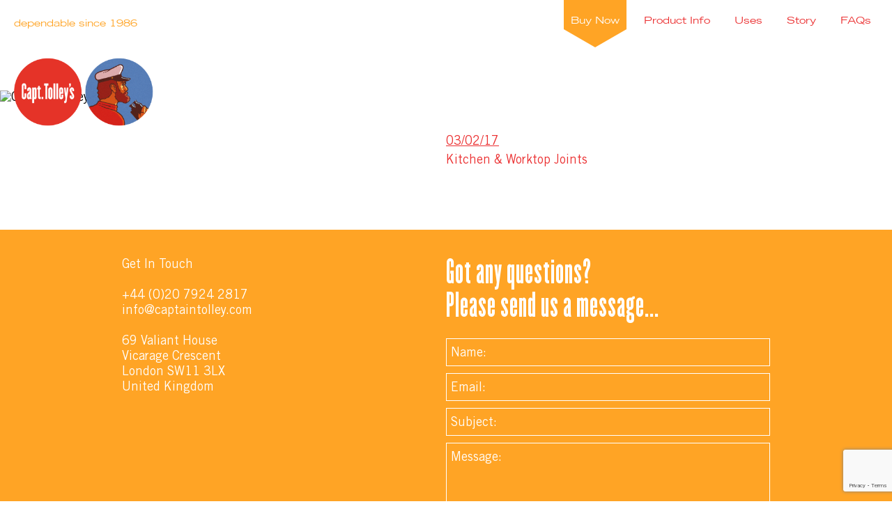

--- FILE ---
content_type: text/html; charset=utf-8
request_url: https://www.google.com/recaptcha/api2/anchor?ar=1&k=6LeqMUseAAAAANhpExKZNRTDWXzdY1XmqPJI0_dO&co=aHR0cHM6Ly9jYXB0YWludG9sbGV5LmNvbTo0NDM.&hl=en&v=PoyoqOPhxBO7pBk68S4YbpHZ&size=invisible&anchor-ms=20000&execute-ms=30000&cb=se7l7omibiyr
body_size: 48401
content:
<!DOCTYPE HTML><html dir="ltr" lang="en"><head><meta http-equiv="Content-Type" content="text/html; charset=UTF-8">
<meta http-equiv="X-UA-Compatible" content="IE=edge">
<title>reCAPTCHA</title>
<style type="text/css">
/* cyrillic-ext */
@font-face {
  font-family: 'Roboto';
  font-style: normal;
  font-weight: 400;
  font-stretch: 100%;
  src: url(//fonts.gstatic.com/s/roboto/v48/KFO7CnqEu92Fr1ME7kSn66aGLdTylUAMa3GUBHMdazTgWw.woff2) format('woff2');
  unicode-range: U+0460-052F, U+1C80-1C8A, U+20B4, U+2DE0-2DFF, U+A640-A69F, U+FE2E-FE2F;
}
/* cyrillic */
@font-face {
  font-family: 'Roboto';
  font-style: normal;
  font-weight: 400;
  font-stretch: 100%;
  src: url(//fonts.gstatic.com/s/roboto/v48/KFO7CnqEu92Fr1ME7kSn66aGLdTylUAMa3iUBHMdazTgWw.woff2) format('woff2');
  unicode-range: U+0301, U+0400-045F, U+0490-0491, U+04B0-04B1, U+2116;
}
/* greek-ext */
@font-face {
  font-family: 'Roboto';
  font-style: normal;
  font-weight: 400;
  font-stretch: 100%;
  src: url(//fonts.gstatic.com/s/roboto/v48/KFO7CnqEu92Fr1ME7kSn66aGLdTylUAMa3CUBHMdazTgWw.woff2) format('woff2');
  unicode-range: U+1F00-1FFF;
}
/* greek */
@font-face {
  font-family: 'Roboto';
  font-style: normal;
  font-weight: 400;
  font-stretch: 100%;
  src: url(//fonts.gstatic.com/s/roboto/v48/KFO7CnqEu92Fr1ME7kSn66aGLdTylUAMa3-UBHMdazTgWw.woff2) format('woff2');
  unicode-range: U+0370-0377, U+037A-037F, U+0384-038A, U+038C, U+038E-03A1, U+03A3-03FF;
}
/* math */
@font-face {
  font-family: 'Roboto';
  font-style: normal;
  font-weight: 400;
  font-stretch: 100%;
  src: url(//fonts.gstatic.com/s/roboto/v48/KFO7CnqEu92Fr1ME7kSn66aGLdTylUAMawCUBHMdazTgWw.woff2) format('woff2');
  unicode-range: U+0302-0303, U+0305, U+0307-0308, U+0310, U+0312, U+0315, U+031A, U+0326-0327, U+032C, U+032F-0330, U+0332-0333, U+0338, U+033A, U+0346, U+034D, U+0391-03A1, U+03A3-03A9, U+03B1-03C9, U+03D1, U+03D5-03D6, U+03F0-03F1, U+03F4-03F5, U+2016-2017, U+2034-2038, U+203C, U+2040, U+2043, U+2047, U+2050, U+2057, U+205F, U+2070-2071, U+2074-208E, U+2090-209C, U+20D0-20DC, U+20E1, U+20E5-20EF, U+2100-2112, U+2114-2115, U+2117-2121, U+2123-214F, U+2190, U+2192, U+2194-21AE, U+21B0-21E5, U+21F1-21F2, U+21F4-2211, U+2213-2214, U+2216-22FF, U+2308-230B, U+2310, U+2319, U+231C-2321, U+2336-237A, U+237C, U+2395, U+239B-23B7, U+23D0, U+23DC-23E1, U+2474-2475, U+25AF, U+25B3, U+25B7, U+25BD, U+25C1, U+25CA, U+25CC, U+25FB, U+266D-266F, U+27C0-27FF, U+2900-2AFF, U+2B0E-2B11, U+2B30-2B4C, U+2BFE, U+3030, U+FF5B, U+FF5D, U+1D400-1D7FF, U+1EE00-1EEFF;
}
/* symbols */
@font-face {
  font-family: 'Roboto';
  font-style: normal;
  font-weight: 400;
  font-stretch: 100%;
  src: url(//fonts.gstatic.com/s/roboto/v48/KFO7CnqEu92Fr1ME7kSn66aGLdTylUAMaxKUBHMdazTgWw.woff2) format('woff2');
  unicode-range: U+0001-000C, U+000E-001F, U+007F-009F, U+20DD-20E0, U+20E2-20E4, U+2150-218F, U+2190, U+2192, U+2194-2199, U+21AF, U+21E6-21F0, U+21F3, U+2218-2219, U+2299, U+22C4-22C6, U+2300-243F, U+2440-244A, U+2460-24FF, U+25A0-27BF, U+2800-28FF, U+2921-2922, U+2981, U+29BF, U+29EB, U+2B00-2BFF, U+4DC0-4DFF, U+FFF9-FFFB, U+10140-1018E, U+10190-1019C, U+101A0, U+101D0-101FD, U+102E0-102FB, U+10E60-10E7E, U+1D2C0-1D2D3, U+1D2E0-1D37F, U+1F000-1F0FF, U+1F100-1F1AD, U+1F1E6-1F1FF, U+1F30D-1F30F, U+1F315, U+1F31C, U+1F31E, U+1F320-1F32C, U+1F336, U+1F378, U+1F37D, U+1F382, U+1F393-1F39F, U+1F3A7-1F3A8, U+1F3AC-1F3AF, U+1F3C2, U+1F3C4-1F3C6, U+1F3CA-1F3CE, U+1F3D4-1F3E0, U+1F3ED, U+1F3F1-1F3F3, U+1F3F5-1F3F7, U+1F408, U+1F415, U+1F41F, U+1F426, U+1F43F, U+1F441-1F442, U+1F444, U+1F446-1F449, U+1F44C-1F44E, U+1F453, U+1F46A, U+1F47D, U+1F4A3, U+1F4B0, U+1F4B3, U+1F4B9, U+1F4BB, U+1F4BF, U+1F4C8-1F4CB, U+1F4D6, U+1F4DA, U+1F4DF, U+1F4E3-1F4E6, U+1F4EA-1F4ED, U+1F4F7, U+1F4F9-1F4FB, U+1F4FD-1F4FE, U+1F503, U+1F507-1F50B, U+1F50D, U+1F512-1F513, U+1F53E-1F54A, U+1F54F-1F5FA, U+1F610, U+1F650-1F67F, U+1F687, U+1F68D, U+1F691, U+1F694, U+1F698, U+1F6AD, U+1F6B2, U+1F6B9-1F6BA, U+1F6BC, U+1F6C6-1F6CF, U+1F6D3-1F6D7, U+1F6E0-1F6EA, U+1F6F0-1F6F3, U+1F6F7-1F6FC, U+1F700-1F7FF, U+1F800-1F80B, U+1F810-1F847, U+1F850-1F859, U+1F860-1F887, U+1F890-1F8AD, U+1F8B0-1F8BB, U+1F8C0-1F8C1, U+1F900-1F90B, U+1F93B, U+1F946, U+1F984, U+1F996, U+1F9E9, U+1FA00-1FA6F, U+1FA70-1FA7C, U+1FA80-1FA89, U+1FA8F-1FAC6, U+1FACE-1FADC, U+1FADF-1FAE9, U+1FAF0-1FAF8, U+1FB00-1FBFF;
}
/* vietnamese */
@font-face {
  font-family: 'Roboto';
  font-style: normal;
  font-weight: 400;
  font-stretch: 100%;
  src: url(//fonts.gstatic.com/s/roboto/v48/KFO7CnqEu92Fr1ME7kSn66aGLdTylUAMa3OUBHMdazTgWw.woff2) format('woff2');
  unicode-range: U+0102-0103, U+0110-0111, U+0128-0129, U+0168-0169, U+01A0-01A1, U+01AF-01B0, U+0300-0301, U+0303-0304, U+0308-0309, U+0323, U+0329, U+1EA0-1EF9, U+20AB;
}
/* latin-ext */
@font-face {
  font-family: 'Roboto';
  font-style: normal;
  font-weight: 400;
  font-stretch: 100%;
  src: url(//fonts.gstatic.com/s/roboto/v48/KFO7CnqEu92Fr1ME7kSn66aGLdTylUAMa3KUBHMdazTgWw.woff2) format('woff2');
  unicode-range: U+0100-02BA, U+02BD-02C5, U+02C7-02CC, U+02CE-02D7, U+02DD-02FF, U+0304, U+0308, U+0329, U+1D00-1DBF, U+1E00-1E9F, U+1EF2-1EFF, U+2020, U+20A0-20AB, U+20AD-20C0, U+2113, U+2C60-2C7F, U+A720-A7FF;
}
/* latin */
@font-face {
  font-family: 'Roboto';
  font-style: normal;
  font-weight: 400;
  font-stretch: 100%;
  src: url(//fonts.gstatic.com/s/roboto/v48/KFO7CnqEu92Fr1ME7kSn66aGLdTylUAMa3yUBHMdazQ.woff2) format('woff2');
  unicode-range: U+0000-00FF, U+0131, U+0152-0153, U+02BB-02BC, U+02C6, U+02DA, U+02DC, U+0304, U+0308, U+0329, U+2000-206F, U+20AC, U+2122, U+2191, U+2193, U+2212, U+2215, U+FEFF, U+FFFD;
}
/* cyrillic-ext */
@font-face {
  font-family: 'Roboto';
  font-style: normal;
  font-weight: 500;
  font-stretch: 100%;
  src: url(//fonts.gstatic.com/s/roboto/v48/KFO7CnqEu92Fr1ME7kSn66aGLdTylUAMa3GUBHMdazTgWw.woff2) format('woff2');
  unicode-range: U+0460-052F, U+1C80-1C8A, U+20B4, U+2DE0-2DFF, U+A640-A69F, U+FE2E-FE2F;
}
/* cyrillic */
@font-face {
  font-family: 'Roboto';
  font-style: normal;
  font-weight: 500;
  font-stretch: 100%;
  src: url(//fonts.gstatic.com/s/roboto/v48/KFO7CnqEu92Fr1ME7kSn66aGLdTylUAMa3iUBHMdazTgWw.woff2) format('woff2');
  unicode-range: U+0301, U+0400-045F, U+0490-0491, U+04B0-04B1, U+2116;
}
/* greek-ext */
@font-face {
  font-family: 'Roboto';
  font-style: normal;
  font-weight: 500;
  font-stretch: 100%;
  src: url(//fonts.gstatic.com/s/roboto/v48/KFO7CnqEu92Fr1ME7kSn66aGLdTylUAMa3CUBHMdazTgWw.woff2) format('woff2');
  unicode-range: U+1F00-1FFF;
}
/* greek */
@font-face {
  font-family: 'Roboto';
  font-style: normal;
  font-weight: 500;
  font-stretch: 100%;
  src: url(//fonts.gstatic.com/s/roboto/v48/KFO7CnqEu92Fr1ME7kSn66aGLdTylUAMa3-UBHMdazTgWw.woff2) format('woff2');
  unicode-range: U+0370-0377, U+037A-037F, U+0384-038A, U+038C, U+038E-03A1, U+03A3-03FF;
}
/* math */
@font-face {
  font-family: 'Roboto';
  font-style: normal;
  font-weight: 500;
  font-stretch: 100%;
  src: url(//fonts.gstatic.com/s/roboto/v48/KFO7CnqEu92Fr1ME7kSn66aGLdTylUAMawCUBHMdazTgWw.woff2) format('woff2');
  unicode-range: U+0302-0303, U+0305, U+0307-0308, U+0310, U+0312, U+0315, U+031A, U+0326-0327, U+032C, U+032F-0330, U+0332-0333, U+0338, U+033A, U+0346, U+034D, U+0391-03A1, U+03A3-03A9, U+03B1-03C9, U+03D1, U+03D5-03D6, U+03F0-03F1, U+03F4-03F5, U+2016-2017, U+2034-2038, U+203C, U+2040, U+2043, U+2047, U+2050, U+2057, U+205F, U+2070-2071, U+2074-208E, U+2090-209C, U+20D0-20DC, U+20E1, U+20E5-20EF, U+2100-2112, U+2114-2115, U+2117-2121, U+2123-214F, U+2190, U+2192, U+2194-21AE, U+21B0-21E5, U+21F1-21F2, U+21F4-2211, U+2213-2214, U+2216-22FF, U+2308-230B, U+2310, U+2319, U+231C-2321, U+2336-237A, U+237C, U+2395, U+239B-23B7, U+23D0, U+23DC-23E1, U+2474-2475, U+25AF, U+25B3, U+25B7, U+25BD, U+25C1, U+25CA, U+25CC, U+25FB, U+266D-266F, U+27C0-27FF, U+2900-2AFF, U+2B0E-2B11, U+2B30-2B4C, U+2BFE, U+3030, U+FF5B, U+FF5D, U+1D400-1D7FF, U+1EE00-1EEFF;
}
/* symbols */
@font-face {
  font-family: 'Roboto';
  font-style: normal;
  font-weight: 500;
  font-stretch: 100%;
  src: url(//fonts.gstatic.com/s/roboto/v48/KFO7CnqEu92Fr1ME7kSn66aGLdTylUAMaxKUBHMdazTgWw.woff2) format('woff2');
  unicode-range: U+0001-000C, U+000E-001F, U+007F-009F, U+20DD-20E0, U+20E2-20E4, U+2150-218F, U+2190, U+2192, U+2194-2199, U+21AF, U+21E6-21F0, U+21F3, U+2218-2219, U+2299, U+22C4-22C6, U+2300-243F, U+2440-244A, U+2460-24FF, U+25A0-27BF, U+2800-28FF, U+2921-2922, U+2981, U+29BF, U+29EB, U+2B00-2BFF, U+4DC0-4DFF, U+FFF9-FFFB, U+10140-1018E, U+10190-1019C, U+101A0, U+101D0-101FD, U+102E0-102FB, U+10E60-10E7E, U+1D2C0-1D2D3, U+1D2E0-1D37F, U+1F000-1F0FF, U+1F100-1F1AD, U+1F1E6-1F1FF, U+1F30D-1F30F, U+1F315, U+1F31C, U+1F31E, U+1F320-1F32C, U+1F336, U+1F378, U+1F37D, U+1F382, U+1F393-1F39F, U+1F3A7-1F3A8, U+1F3AC-1F3AF, U+1F3C2, U+1F3C4-1F3C6, U+1F3CA-1F3CE, U+1F3D4-1F3E0, U+1F3ED, U+1F3F1-1F3F3, U+1F3F5-1F3F7, U+1F408, U+1F415, U+1F41F, U+1F426, U+1F43F, U+1F441-1F442, U+1F444, U+1F446-1F449, U+1F44C-1F44E, U+1F453, U+1F46A, U+1F47D, U+1F4A3, U+1F4B0, U+1F4B3, U+1F4B9, U+1F4BB, U+1F4BF, U+1F4C8-1F4CB, U+1F4D6, U+1F4DA, U+1F4DF, U+1F4E3-1F4E6, U+1F4EA-1F4ED, U+1F4F7, U+1F4F9-1F4FB, U+1F4FD-1F4FE, U+1F503, U+1F507-1F50B, U+1F50D, U+1F512-1F513, U+1F53E-1F54A, U+1F54F-1F5FA, U+1F610, U+1F650-1F67F, U+1F687, U+1F68D, U+1F691, U+1F694, U+1F698, U+1F6AD, U+1F6B2, U+1F6B9-1F6BA, U+1F6BC, U+1F6C6-1F6CF, U+1F6D3-1F6D7, U+1F6E0-1F6EA, U+1F6F0-1F6F3, U+1F6F7-1F6FC, U+1F700-1F7FF, U+1F800-1F80B, U+1F810-1F847, U+1F850-1F859, U+1F860-1F887, U+1F890-1F8AD, U+1F8B0-1F8BB, U+1F8C0-1F8C1, U+1F900-1F90B, U+1F93B, U+1F946, U+1F984, U+1F996, U+1F9E9, U+1FA00-1FA6F, U+1FA70-1FA7C, U+1FA80-1FA89, U+1FA8F-1FAC6, U+1FACE-1FADC, U+1FADF-1FAE9, U+1FAF0-1FAF8, U+1FB00-1FBFF;
}
/* vietnamese */
@font-face {
  font-family: 'Roboto';
  font-style: normal;
  font-weight: 500;
  font-stretch: 100%;
  src: url(//fonts.gstatic.com/s/roboto/v48/KFO7CnqEu92Fr1ME7kSn66aGLdTylUAMa3OUBHMdazTgWw.woff2) format('woff2');
  unicode-range: U+0102-0103, U+0110-0111, U+0128-0129, U+0168-0169, U+01A0-01A1, U+01AF-01B0, U+0300-0301, U+0303-0304, U+0308-0309, U+0323, U+0329, U+1EA0-1EF9, U+20AB;
}
/* latin-ext */
@font-face {
  font-family: 'Roboto';
  font-style: normal;
  font-weight: 500;
  font-stretch: 100%;
  src: url(//fonts.gstatic.com/s/roboto/v48/KFO7CnqEu92Fr1ME7kSn66aGLdTylUAMa3KUBHMdazTgWw.woff2) format('woff2');
  unicode-range: U+0100-02BA, U+02BD-02C5, U+02C7-02CC, U+02CE-02D7, U+02DD-02FF, U+0304, U+0308, U+0329, U+1D00-1DBF, U+1E00-1E9F, U+1EF2-1EFF, U+2020, U+20A0-20AB, U+20AD-20C0, U+2113, U+2C60-2C7F, U+A720-A7FF;
}
/* latin */
@font-face {
  font-family: 'Roboto';
  font-style: normal;
  font-weight: 500;
  font-stretch: 100%;
  src: url(//fonts.gstatic.com/s/roboto/v48/KFO7CnqEu92Fr1ME7kSn66aGLdTylUAMa3yUBHMdazQ.woff2) format('woff2');
  unicode-range: U+0000-00FF, U+0131, U+0152-0153, U+02BB-02BC, U+02C6, U+02DA, U+02DC, U+0304, U+0308, U+0329, U+2000-206F, U+20AC, U+2122, U+2191, U+2193, U+2212, U+2215, U+FEFF, U+FFFD;
}
/* cyrillic-ext */
@font-face {
  font-family: 'Roboto';
  font-style: normal;
  font-weight: 900;
  font-stretch: 100%;
  src: url(//fonts.gstatic.com/s/roboto/v48/KFO7CnqEu92Fr1ME7kSn66aGLdTylUAMa3GUBHMdazTgWw.woff2) format('woff2');
  unicode-range: U+0460-052F, U+1C80-1C8A, U+20B4, U+2DE0-2DFF, U+A640-A69F, U+FE2E-FE2F;
}
/* cyrillic */
@font-face {
  font-family: 'Roboto';
  font-style: normal;
  font-weight: 900;
  font-stretch: 100%;
  src: url(//fonts.gstatic.com/s/roboto/v48/KFO7CnqEu92Fr1ME7kSn66aGLdTylUAMa3iUBHMdazTgWw.woff2) format('woff2');
  unicode-range: U+0301, U+0400-045F, U+0490-0491, U+04B0-04B1, U+2116;
}
/* greek-ext */
@font-face {
  font-family: 'Roboto';
  font-style: normal;
  font-weight: 900;
  font-stretch: 100%;
  src: url(//fonts.gstatic.com/s/roboto/v48/KFO7CnqEu92Fr1ME7kSn66aGLdTylUAMa3CUBHMdazTgWw.woff2) format('woff2');
  unicode-range: U+1F00-1FFF;
}
/* greek */
@font-face {
  font-family: 'Roboto';
  font-style: normal;
  font-weight: 900;
  font-stretch: 100%;
  src: url(//fonts.gstatic.com/s/roboto/v48/KFO7CnqEu92Fr1ME7kSn66aGLdTylUAMa3-UBHMdazTgWw.woff2) format('woff2');
  unicode-range: U+0370-0377, U+037A-037F, U+0384-038A, U+038C, U+038E-03A1, U+03A3-03FF;
}
/* math */
@font-face {
  font-family: 'Roboto';
  font-style: normal;
  font-weight: 900;
  font-stretch: 100%;
  src: url(//fonts.gstatic.com/s/roboto/v48/KFO7CnqEu92Fr1ME7kSn66aGLdTylUAMawCUBHMdazTgWw.woff2) format('woff2');
  unicode-range: U+0302-0303, U+0305, U+0307-0308, U+0310, U+0312, U+0315, U+031A, U+0326-0327, U+032C, U+032F-0330, U+0332-0333, U+0338, U+033A, U+0346, U+034D, U+0391-03A1, U+03A3-03A9, U+03B1-03C9, U+03D1, U+03D5-03D6, U+03F0-03F1, U+03F4-03F5, U+2016-2017, U+2034-2038, U+203C, U+2040, U+2043, U+2047, U+2050, U+2057, U+205F, U+2070-2071, U+2074-208E, U+2090-209C, U+20D0-20DC, U+20E1, U+20E5-20EF, U+2100-2112, U+2114-2115, U+2117-2121, U+2123-214F, U+2190, U+2192, U+2194-21AE, U+21B0-21E5, U+21F1-21F2, U+21F4-2211, U+2213-2214, U+2216-22FF, U+2308-230B, U+2310, U+2319, U+231C-2321, U+2336-237A, U+237C, U+2395, U+239B-23B7, U+23D0, U+23DC-23E1, U+2474-2475, U+25AF, U+25B3, U+25B7, U+25BD, U+25C1, U+25CA, U+25CC, U+25FB, U+266D-266F, U+27C0-27FF, U+2900-2AFF, U+2B0E-2B11, U+2B30-2B4C, U+2BFE, U+3030, U+FF5B, U+FF5D, U+1D400-1D7FF, U+1EE00-1EEFF;
}
/* symbols */
@font-face {
  font-family: 'Roboto';
  font-style: normal;
  font-weight: 900;
  font-stretch: 100%;
  src: url(//fonts.gstatic.com/s/roboto/v48/KFO7CnqEu92Fr1ME7kSn66aGLdTylUAMaxKUBHMdazTgWw.woff2) format('woff2');
  unicode-range: U+0001-000C, U+000E-001F, U+007F-009F, U+20DD-20E0, U+20E2-20E4, U+2150-218F, U+2190, U+2192, U+2194-2199, U+21AF, U+21E6-21F0, U+21F3, U+2218-2219, U+2299, U+22C4-22C6, U+2300-243F, U+2440-244A, U+2460-24FF, U+25A0-27BF, U+2800-28FF, U+2921-2922, U+2981, U+29BF, U+29EB, U+2B00-2BFF, U+4DC0-4DFF, U+FFF9-FFFB, U+10140-1018E, U+10190-1019C, U+101A0, U+101D0-101FD, U+102E0-102FB, U+10E60-10E7E, U+1D2C0-1D2D3, U+1D2E0-1D37F, U+1F000-1F0FF, U+1F100-1F1AD, U+1F1E6-1F1FF, U+1F30D-1F30F, U+1F315, U+1F31C, U+1F31E, U+1F320-1F32C, U+1F336, U+1F378, U+1F37D, U+1F382, U+1F393-1F39F, U+1F3A7-1F3A8, U+1F3AC-1F3AF, U+1F3C2, U+1F3C4-1F3C6, U+1F3CA-1F3CE, U+1F3D4-1F3E0, U+1F3ED, U+1F3F1-1F3F3, U+1F3F5-1F3F7, U+1F408, U+1F415, U+1F41F, U+1F426, U+1F43F, U+1F441-1F442, U+1F444, U+1F446-1F449, U+1F44C-1F44E, U+1F453, U+1F46A, U+1F47D, U+1F4A3, U+1F4B0, U+1F4B3, U+1F4B9, U+1F4BB, U+1F4BF, U+1F4C8-1F4CB, U+1F4D6, U+1F4DA, U+1F4DF, U+1F4E3-1F4E6, U+1F4EA-1F4ED, U+1F4F7, U+1F4F9-1F4FB, U+1F4FD-1F4FE, U+1F503, U+1F507-1F50B, U+1F50D, U+1F512-1F513, U+1F53E-1F54A, U+1F54F-1F5FA, U+1F610, U+1F650-1F67F, U+1F687, U+1F68D, U+1F691, U+1F694, U+1F698, U+1F6AD, U+1F6B2, U+1F6B9-1F6BA, U+1F6BC, U+1F6C6-1F6CF, U+1F6D3-1F6D7, U+1F6E0-1F6EA, U+1F6F0-1F6F3, U+1F6F7-1F6FC, U+1F700-1F7FF, U+1F800-1F80B, U+1F810-1F847, U+1F850-1F859, U+1F860-1F887, U+1F890-1F8AD, U+1F8B0-1F8BB, U+1F8C0-1F8C1, U+1F900-1F90B, U+1F93B, U+1F946, U+1F984, U+1F996, U+1F9E9, U+1FA00-1FA6F, U+1FA70-1FA7C, U+1FA80-1FA89, U+1FA8F-1FAC6, U+1FACE-1FADC, U+1FADF-1FAE9, U+1FAF0-1FAF8, U+1FB00-1FBFF;
}
/* vietnamese */
@font-face {
  font-family: 'Roboto';
  font-style: normal;
  font-weight: 900;
  font-stretch: 100%;
  src: url(//fonts.gstatic.com/s/roboto/v48/KFO7CnqEu92Fr1ME7kSn66aGLdTylUAMa3OUBHMdazTgWw.woff2) format('woff2');
  unicode-range: U+0102-0103, U+0110-0111, U+0128-0129, U+0168-0169, U+01A0-01A1, U+01AF-01B0, U+0300-0301, U+0303-0304, U+0308-0309, U+0323, U+0329, U+1EA0-1EF9, U+20AB;
}
/* latin-ext */
@font-face {
  font-family: 'Roboto';
  font-style: normal;
  font-weight: 900;
  font-stretch: 100%;
  src: url(//fonts.gstatic.com/s/roboto/v48/KFO7CnqEu92Fr1ME7kSn66aGLdTylUAMa3KUBHMdazTgWw.woff2) format('woff2');
  unicode-range: U+0100-02BA, U+02BD-02C5, U+02C7-02CC, U+02CE-02D7, U+02DD-02FF, U+0304, U+0308, U+0329, U+1D00-1DBF, U+1E00-1E9F, U+1EF2-1EFF, U+2020, U+20A0-20AB, U+20AD-20C0, U+2113, U+2C60-2C7F, U+A720-A7FF;
}
/* latin */
@font-face {
  font-family: 'Roboto';
  font-style: normal;
  font-weight: 900;
  font-stretch: 100%;
  src: url(//fonts.gstatic.com/s/roboto/v48/KFO7CnqEu92Fr1ME7kSn66aGLdTylUAMa3yUBHMdazQ.woff2) format('woff2');
  unicode-range: U+0000-00FF, U+0131, U+0152-0153, U+02BB-02BC, U+02C6, U+02DA, U+02DC, U+0304, U+0308, U+0329, U+2000-206F, U+20AC, U+2122, U+2191, U+2193, U+2212, U+2215, U+FEFF, U+FFFD;
}

</style>
<link rel="stylesheet" type="text/css" href="https://www.gstatic.com/recaptcha/releases/PoyoqOPhxBO7pBk68S4YbpHZ/styles__ltr.css">
<script nonce="_Y3SUCrZu2zqpyRY1V71fw" type="text/javascript">window['__recaptcha_api'] = 'https://www.google.com/recaptcha/api2/';</script>
<script type="text/javascript" src="https://www.gstatic.com/recaptcha/releases/PoyoqOPhxBO7pBk68S4YbpHZ/recaptcha__en.js" nonce="_Y3SUCrZu2zqpyRY1V71fw">
      
    </script></head>
<body><div id="rc-anchor-alert" class="rc-anchor-alert"></div>
<input type="hidden" id="recaptcha-token" value="[base64]">
<script type="text/javascript" nonce="_Y3SUCrZu2zqpyRY1V71fw">
      recaptcha.anchor.Main.init("[\x22ainput\x22,[\x22bgdata\x22,\x22\x22,\[base64]/[base64]/[base64]/KE4oMTI0LHYsdi5HKSxMWihsLHYpKTpOKDEyNCx2LGwpLFYpLHYpLFQpKSxGKDE3MSx2KX0scjc9ZnVuY3Rpb24obCl7cmV0dXJuIGx9LEM9ZnVuY3Rpb24obCxWLHYpe04odixsLFYpLFZbYWtdPTI3OTZ9LG49ZnVuY3Rpb24obCxWKXtWLlg9KChWLlg/[base64]/[base64]/[base64]/[base64]/[base64]/[base64]/[base64]/[base64]/[base64]/[base64]/[base64]\\u003d\x22,\[base64]\\u003d\x22,\[base64]/CiyhmL8KgeMOvPhHDn3HCrsOAwprDo8Klwr7Dq8OcGH59wrRnRAhuWsOpchzChcO1dsK+UsKLw5jCkHLDiQsywoZ0w6NCwrzDuVdCDsOewpXDsUtIw5lZAMK6wrvCtMOgw6ZdOsKmNAhuwrvDqcK/Z8K/fMKkAcKywo0/[base64]/Ct8KPwozDksOVwrnCkSvCnsOOPjLCrR49BkdMwrHDlcOULcKGGMKhJUvDsMKCw5ofWMKuAGVrWcK6X8KnQDvCl3DDjsO4wpvDncO9bcOgwp7DvMKHw6DDh0I/w4Ydw7YzF244cS5ZwrXDgG7CgHLCtybDvD/DnF3DrCXDjMOAw4IPHFjCgWJpBsOmwpchwozDqcK/wrQVw7sbAcOCIcKCwp19GsKQwoTCqcKpw6NZw6Vqw7k2wqJRFMOVwpxUHznCvUc9w7TDkBzCisO5wosqGGvCsiZOwoZewqMfGsO1cMOswpYPw4Zew5R+wp5Cd3bDtCbCvAvDvFVcw5/[base64]/Dp0rCj2rClcObfyduRAsDw7vDpHl6IcKmwqREwrYUwrvDjk/[base64]/DtsOnw7cHDntPOlw9eMKHRsK6B8OkPAvCocKgX8KUEMKCwpbCgBTCshEyTF04w4vCrMO/[base64]/B8KSDMKUw63DlhXDs1/[base64]/CjEvChnFvwqQgZVoifMKqwoDDqVHDpQAiw6HCkWrDlMOGXsKfwoBXwo/Di8KOwpwrwojCrMKlw6pmw55AwpjDtsO1w6XCpRDDsjjCo8OIXxTCnMKnCsOGwpLCkH3Dp8K9w6RKX8Ksw4sXJcO6WcKOwqAtAMKsw4DDhMO2dxbCuF3DrnAKwoc2VUtQIzLDp13ClsOSPQ1kw6M4wol9w53DtcKaw7wgPsKqw59bwoM1wo7CkR/DgXPCmsKLw5fDmnnCu8Ouwq3CjhbCnsOAacK2HRHCswzCo2HCssOSFlJtwoXDl8Ofw4x6eiZswrTDr1jDsMKJXzrCksOlw4LCk8Kywo7CqsKpwp8XwqPCj2XClg/CsnbDi8KMDgvDksKpDMOYXsOePnNTw7DCuG/Dp1whw6zCgsOcwpt5DsKOCgZKKMKZw7Abwr/[base64]/BsKqE8OTw6PCqgvDjcKTOcOyLVXCncKAI20UTj7CpTPCvsOow7TDpQLDnUx9w7B6eUg7HQNwf8KVw7LDozPDnGbDr8KHw5hrwoZXwq5dVsKbUcO2w7xXOzkNTnvDln8/aMO1wox9wrvDsMOUUMKKw5jDhMOtw5DDj8OGCsKvw7dIaMOqw57ChsOuwpjCrsO/w5Q4CMKIc8OKw5bDuMKsw5tbwo7DsMKrRRoONjR7w5BRY30/w7Y0wrMoe2rCgMKPw4Btw4t5azvCusO0FRXCnzokwrHCmsKJWAPDgBwqwoHDuMKXw4LDtcKqwrtcwoV1Nk8XJcOaw7LDoDPDjn0TRSHDi8ORcsO+wr/DkcOqw4jCt8KHw4TCtTJcwowHHMOqb8O0w5/Dm3shwqN+SsKAEsKZw5rDrMOMw55/McK0w5INJ8O5LRJKw5PDtsO4w5XDlRVmFH5CdsKAwrzDiDh0w704T8OOwo1zTsKBw7XDuEBqwqobwqBXwo4jw5XCiEHCgMO+Ig/[base64]/bcKuTgASWsKgfcOrw73ChhFaw65DwpnDojkCwqQFwr7DuMKVSsOSw4PCriM/w7JXB215w6vDj8Okw4PDlMK7AFDDvGTDjsKjQDlrAW/DksOBEsOcfk5aKgppNSLDi8KOAWUoUU9IwoTCuwfDrsKtwolmw57CoxsiwpUew5NBd1bCssORCcOPw7zCk8OZS8K9SsOuAz1eExViEApfwonCuEjDgAUrJAfCp8KTAXnCrsKBRGjDkyQcF8KYFRTDh8KWwq/DskMOSsKpZcOtwpsKwqjCtcOZYz89wp3CmMOswqwldSTCjMKdwo5Fw5DDhMO1DsOLFxhewqTCpsO4w6wjwqvDhGrChiIJQ8O1wqIFFj8iPMKjB8OgwrfDt8Kvw5vDiMKLw6hkwqPCo8OWGsOjPsKYSTbCpsKywoZsw6JSwps7Hl7CpBHCmX0qJMO/E2rDqMKAKsOdbk7ChcOkEMOqcGLDjMOaYijDihnDkMOYMMK9ZzfDvMKIPTELcXVaT8OJPgUtw6RWQsKCw6Bcwo/[base64]/DicKgw6VmOydpwrnDpMORw4LDtFYLBWnCjUBue8KnIMO6w57DusKXwo1sw7hUVsOmKAjCqjnCt0fDmsKHZ8OYw509bcOUfMObwpbCicOIIMOUW8KQw77CqW4VCsOpSDrDrxnDqHbCgB8Pw5dSXl/Cu8K8w5PDpcKjAMORDcKyRcOWZsO/FyJ7w4BdBBE/w5rDvcO/ciDCsMKGJsOWw5IzwpouQcKLwqXDosK7PsOWGDjDosKsLxVBa3fCvlo4w6oBw73DisKiecKfRMKtwpBawpYQCndkH1XDqsOZwrnCt8KGUEFHL8OwFjwpw7Z0G3MlGsOKWcOoIA7Csz3CizM7wrjCuG/[base64]/DvEYjIsKrwqDDtAnCm2PCl0FFGsOIwp52MjsUFMKnw4ccw43ChsO1w7MqwpbDjT04wo7CrjDCgcKhwqp4X1vDpwfDh2TCsi7DrsKlwq1rwqvDkyEgA8KpawLDgBMvFgrCqivDg8OBw4/Cg8Olw4TDiSLCmGIyXsOfwo3ClsOGfcKUw6BkwoPDnMKbw615wo4Rw6ZwE8O4wr1pWcOewqIaw5tAXcKFw4JPw7nDkGt/woLDhMKpaUXCsDtuBjnCkMO1e8Ocw4fCqsKawowQBS/DscOYw5zCkcKfQMK4IXbCnl9mwrBkw7HCicKxwobDp8KAV8Kiwr0swrYXw5XCpsKaaBlkYCgGwpB0woJewp/[base64]/DssOFBGdnw4x/DRLDvUjDqcKvwoUTwqpWw73DnnbCqsOdwqPDu8OzVQshw5XDuV/[base64]/Dm8KYwqZYLcKgw4dow4Ndwopdw51/wrkTw6HCncKQCljDiEp4w7Nrwp7DoUPCjwNXw5V/wo1Kw5sFwobDngciUsK3RsO6w6jCp8Okw61owqTDtcOOwpbDvXcZwpN0wrzDnh7DoCzDlFjCklbCtcOAw4/DocOSXm1vwosAwr3Dq0DCpsO/wr/CljFcOVPDgMOnXW8lJMKMQQA8w57CuTzCkMKaNn7CrcO/b8O5w5nClsKlw6vDgMK4wrnCqBRFwoMDEcK1wog1woZ5wp7ClhvDisOSUijCq8ODVy7DmMOGUWB5AsO0asKuwoPCiMOqw7LDvWY0NVrCtMKyw6BBwr/[base64]/DmlnCrkTCo1J7w57CjU3CssKSBWMCQ8ONw6/DmSA/MBzDmsK9L8KbwqLCh3DDsMO0BsKAAGVrZsOYVcObbSguSMONF8KMwoPCpMKhwo/DqQJ9wr1Sw7rDjcOUBcKwWMKeV8OuRMO5dcKXw7PDuUXConXDpHxOFsKOw57Cv8KiwrjDucKQfMOHwoHDn20mbBbCtSLDn0ZZXsK8wpzCp3fDjEI9S8OtwqFGw6BYGHfCvl5tTsKfwovCisOjw4JmUMKeAcK/w6l6woAEw77Dp8KowqguSmHClMKgwq0uwpNCCsOgXMKdw63DpSUqTsOFC8KOw4/Dn8KbaCRow6XDrynDiwTDigVLMG0YABPCm8O0GgwSwrXCtk/Cq1rCqsKkwqbDhsKqfhfCmFbCgx93ZE3Ci2TCqhnCpMKzNxLDhsKrw6PDo3F1w5J/[base64]/dlnCvMKQVFbCoMOzwqrDkMKgw78gdsKoJsOPM8OzcGRrw54NPhjCqMKcw6omw7c9XyJnwqLDlRTDrcKBw6kuwrN7ZsOGHcK9wrITw7AfwrPCiBXDmMK2IiFswr/[base64]/[base64]/[base64]/DnRhQOcKtM8O4AsOCMcONRh7CgFfColfDscKRO8OOIcKuwqdRWsKSKMKqwq4Xw58+I19IaMONUxjCs8KSwoLDqMKRw6bCssOLOMKBbcOJa8OQOsONwqx3wqfCjg7CmnlqbVvCksKRR2vDuTUYemrDjH44wooQE8O8e2bCmAdSwpQCwrXChT/[base64]/[base64]/[base64]/QyXDpkLCjWzCrsOCK3tgw4tXeR9HdcKNwqPCi8OYY2bCqioKZiwfOmPDk00JNwvDvW3DrhhXJFzCncOwwonDmMKlwoPCoEUXw57CpcK1wr8eQ8O1Q8KCwppGwpdUwpfCtcOuwqZ6Wn8ydMKOWA4Qw7hqwpRpSB9+UxfCjF7CrcKjwpZDFmwJwp/CrMKbw4w4w7jCscO6wqEiQsOwa3LDpjAhYTHDtUrCpMK8wpAfwoEIeTZqwpzDjTtkQwtIY8OIw6bDuRHDlsOIDcOPEh55UlbCvWzCq8OBw4XCgQ/Cq8KwMcKvw6Qjw67DtcOSwq1vFcO5AMOtw5TCtDYzV0LDoB3CoW7Dr8OIU8OZFAMhw7NMO3TCg8KBFMK9w4E3wok3w7EHwrDDnsOUwojDkGBMLl/DtsKzw6bDg8OPw7jDjwhKw4lcw4TDsHjChcKBf8KmwpvDgsKAUMKzQEA1FcOdwpLDkRDDpsOOG8KpwpNqw5RIwqjDpsKyw6XDoFPDgcK0PMK9w6jDtsK0U8OCw4NzwrtLw5w3BsO3wqV6wq5lXHTCqx3DiMOOasKOw57CsWvDoQ5feSnDp8K/w4nDsMKOw7zCscOTwqPDgh/[base64]/Dg8OMw7Q3cMO1w50fwpV+w4XCiFzDmDxbw5PDpcOTw4JYw68lAcKWaMKow43CilXCo1zDtCjDmMKyDsKsW8KhYMO1KMOgwooIw5/Ct8K2wrXCu8KBw7TCrcOYcnkDw55VScOqOAvDkMKSc3fDuj8mTsKiSMK+UsKhwp5jw4YQwplFw4QvR386b2jCkXETw4DDvMKCV3PCiBLClMKHwrdKwp/[base64]/[base64]/[base64]/DpMO2FDLDgCTDsMOmM8OtXMOiwozDmMKnJMOzwqrChsKuw7DCqDDDh8ORIGl5d07Clmh4wpFjwr9sw5LCv2BwJMKkf8O9NMOzwpN1RsOlwqPDusKMIxjDuMK+w6seCMKYU2B4wqNfK8OnThE9VGgrw7kDSjpKQ8OKR8OyT8OCwozDpcOUw5lHw4FmZcOtw7B/VFlBwpLDikFFOcO/Vh8VwqTDisOVw5E+w6vDncKnQsOHwrfDoA7CjMOPEsOhw4/CkkzCmQfCrcOVwpMmw5PDqHXCiMOBDcK0H2fDucOgAsK4GsO7w54Pw5R/w7IbPjnCimTCvwXCpcOaNEdqKCbCgGopw6sRbh/[base64]/CnsOqw4bChwLDu0HClztGEsOhWsOlwrl/[base64]/CisObwoDCrTtGw5oiKRnCkGHDhsK/wol3N3ADKgfCm2/CowvDmsKkacKowrDCri8/[base64]/L0TCnsOOQURAwrYtV8KzLcKzwroJw7Ijc8Ohw7B3wpEdwrrDkMOmBhcJJMOZfjbChH/CjMKwwrpQwrhKwrFuw6zCqMOkw5jClHnDtRDDkMO4KsKxNRM8b0TDhQ/DtcK+P0BaSR5XHWTCh3FZfldIw7vCr8KbBsK+Bg4aw6LClSfDgjDClsK5w5vCrypzNMK7wp4hbcK+HyDCvVbClsKhwqgjwr/DtyjCq8KMQFEjw4fDh8KiS8KXAcO8wrLDu0/CuUIAfXvCvcOOwpTDs8OxHF7Ck8OPw4/CshUaYDbCtsOlSsOjAU/DlcO8OsOjDGnDssKaC8K2YS7DqcO8N8O7w51zw6hcwrTDtMOkCcKMw4F4w6lVaW3ChcO/c8OcwpjCtcOFwqBow4zCicORVkcXwrjCmcO6wphww5TDusK3w7UYwq/Ctj7Dnnl3Ojd9w5cEwpfCtWjDkWXDhD1/L3B7P8KADcKmwpvCqGjDuRTCvcOnZEYTdsKFVyg+w481RmlawohqwqHCj8Kgw4bCv8OwaCxFw7PCj8Oww6x+EcK4OA/[base64]/Cv8KRbS7CtyLDh0ojwqVdXcOPw4ZCwpvCiQlNwqDDucOdwqNkJ8OJwp/Cv3zCocKBw55IWzIpwo7DlsOvwqHCmmUaR0VJLjLClMOrwrTCjMOxw4BNw55wwpnDh8OHw5MLbx7ChDjDvn5MDHfCpMKGZsOBKEx0w5rCnE4UbAbCgMK/wrceacOaaypbYF1sw60/wqvCj8KQwrTDmhYuwpHCs8OQw73CnAoFfC5JwoXDg0BZwow5TMKcY8OfAkpzwqjCncOlbhswfhbClsKDdDTDr8KZbglCaF4cw7BxEXHDhcKBYMKKwqxZwqfDgsKheAjChFBlahdbf8Kuw5jDmgXCuMOLw6hkTW1IwpByPcKSbsOUwq5hXHIgbsKBwo8nN11HES/DlRzDv8OfG8OPw5sGw7p/FcOBw5gTC8Owwp4nNCrDlcKZfsOhw4fDqMOowrDClhLDksOjwol/W8OfTMOgYCvCqQ/CtMK9H0/[base64]/CqHhzw6YlwqjCgjhewqXCpQjDv3EcWxzDpSDClRZ1w4QJQcKNM8KQDRvDo8OUw4TCncOfwr/Di8OPL8KNSMOhwoZ+w47DjcKewoI5wr7Dq8KJMXvCqwxtwqDCjD7CtX3Dl8KZwoMYw7fCjFTCjlhedMO1wqrCkMOqIV3DjcOjw6ZNw5DClDjDmsO/TMOyw7fDhMK6wpVyL8OOKsKNw4rDrzTCtcO0w7/CrlLDvCkMeMK7TMKSWcK3w6s5wqHDnhQzC8Ogwp3CpVZ8T8OPwpDDhsOnJ8Kdw7PChsO7w4V7RnZUwrInP8K5w4jDkho0wrnDulTCtgDDlsKOw54dS8KnwoNqBjJHw4/DhCd/F0UPRsONccOHa1vChEzDpX0fCQtVwqzCiGMOd8KOCsOtZRPDiXVkM8KIw7UDTcOrwpl7Z8KqwozCr2YQQHNpAQMpQcKEwq7DjsKrXMK+w7lMw4/ChBjDiSoDw7/[base64]/DvTNXVXlnMcK0GXTDqsOpKVx6w4HDj8Kiw4hqeATCihjDnMOzCsOJNCLDik5TwpkpEHjDhcOXXsKVP3t+Z8K4EWBIwooUw7nCksO9byjCu1JtwrvDosKJwp8dwq/DrMO6wrvDtknDkQxOw7vCm8Oww59EB084w5pEwplgw6XCsFEGRHnDiWHDjghDe18LAMKpTTgww5hsWzwgHgvDkgAuwovDjMOCw4s2MlPCjlEDw74pw6DCmX5NW8KdNjE7wpEnKMOxw6FLw4XDlR94wojDg8OnYS7Dk0HDm25OwpUzAsKuw4oYwq/CncOJw5HCqhRpeMOaecOpLG/[base64]/DisOZURREw7pfCBHDj8KFw5Flw7UyWsKVw7Ubw4/CgMOSw65NK1ohCB/DlMOlTjbDkcKBwqjCvMK3w6pAEsKNYC9abBTCkMONwpdcbk3DusK2w5dtTDU9w4xrCRnDvx/CiBQUw4jDiDDCm8OJN8OHw7Zow6YkYBI9WwNZw6PDkRNvw6/DpRnCmQE4XjHCkcKxd2LDkMK0XsObwpRAwqXCvWtzw4IDw71FwrvCgsOXdkfCp8Kvw7TDvBfDm8OMw73DosKAcsKtw7/DgBQ2EMOKw7pxNjwMwqLDryfDojUtEkTDmg/DrBV8dMOBUDoCwpQ9w41/wr/CmjHDkgTCtsO4RnUTcsOhA0zDpW8je3FvwrvCtcO0LSx3CsKsQMK9w5cEw6jDsMOAw59NOwkQL05RHsOLbcKRXMOLAUPDklrDkHnCiXZ4PRk/wpt/HEHDik0kLcKIw7cyZsK3wpZDwrVow5LClcK4wr3DqwPDiVbCqTpew4RJwpHDs8OGw5TCuh8nwq3DoUDCpMKfw7U/w6/Dpk/CtBdRRWwDZlDCqMKDwo95wrTDsA3DuMOzwqAbw7zDlMKSZcKCKMOgHz3CjzAqwrPCrcOnwqrDuMO2GcKoPSAcwppQGl/[base64]/DmMKzeETCmsOFw4LDhMO1wpVUXcKbwoLDn2LDsB/CpsOxw5PDpF/CtVkzAX00w6EsL8OrBMKZw4BQw4MEwrnDksO/w58jw7LDmk0Ew602XMKFCQ7DpnRyw6dawrVVSUPDpQsjwosRccOFwogJDcOZwpwPw7ldMsKCWnYsJsKdKcKQe1pzw6VaZnHDkcKMVsKUw7XCsl/[base64]/DvR5HaW7DnARrwrvDmlUQw5TCnsOpw6zCoCPDvgHDmF8bN0c9w63CjxAlwqzCp8OwworCq1cAwpsnGlbCiwNmw6TDh8OSCHLCisOETVDDnADCmcKrw4rDpcK9w7HDjMO8CTPCgMOqPXIZJ8KbwqvDkS04QGgjY8KIH8KWR1PCrHDCmsO/cznCmsKHP8OSaMKLwrBAPMOkasOtGztMOcKHwoJuQmjDkcO9ZMOEOsOddUHDnsOKw7TCosOZFF/[base64]/PSHCjFvCtsKxS2jCicKtw7XDnsONw53CpRHCkjwcwqPCsgMoQgHDmXIcw4vCgH3DiFoeIwDDsh9TM8KWw50pOHTCq8OQFsOcwq3Cn8O6wq7CsMOGw78AwoRVw4nCrCsxRGQvIcKzwrpOw5FYwq4twqzCqsKCG8KbFsO2e3RXfVY2wrdBJcKFNsOjX8Oxw5cFw4Y1w7/CkD9TXMOcw7rDgsOBwqobwrfCpXrDssKAY8KhPEwTdX/CsMO0w4jDssKDwoPCszbDgktNwpkFBsKlwojDqhLChsKdc8KbcjrDkcO6Uk15wrLDkMKkWkHCsxY7w6nDv3AnaV8gAGZMwqZ+cx5Vw7HDmihwdX/[base64]/RFzDp8OiwpzCmcO6woNBMsKxWTTDjMOzwpnDqX5tPsKDcwvDomPCo8OPJmAdw657EsOpwrnCjWBpLUxpwrXCsgrDiMONw7/CoT3Dm8OpJzDDplQ0w7J8w5TCslLDpMOzw5LCmcOWSkM8EcOEVmkUw4jCpcK+VR0Rwr8fwozCn8OcfFhvWMO7w79becKkABtyw7LDh8OtwrZVY8ObOsKRwoI/w545QMOZwphsw5fCgcKhR2LCo8O4w6Zrwo94w6vCpsKVAmpoIMO5AsKvEFXDpSbDmcKlwrMfwo5kwpTCkkslTmbCr8Kpwr/DjsK+w73CqQEzABghw4gow6TCgE1pFVzCoX/Du8O9w4fDkCjCo8OoFVPDj8KIbS7DpMOFw6QGfsOqw5DCknvDvsO8OcKdesOSwoDDqkjClsKpU8OQw7LDtiRRw4peaMOxwr3DpGkfwrQ5wqDCgGTDrg8zw4DCrkvDsgRIPsO+Ih/[base64]/[base64]/Cim3CqUrCrcOKMTPCvsK+d3/Cq8O4GMKvYcKZPcK+wrDCnz7DjMO0w5QPScKvKcOvQl1RWsK5w6zDq8Kcw5Q2w57DhxfCmsOvBgXDp8OgUVtqwqXDh8KmwoBHwoLDhwHDn8Ogw6Vpw4bCqMKAH8OEw6IBImgzJ0vCmsKlO8KEwp/CvlbDv8OQw7zCgMK3wq3DkAYqPTbCnQnCuy8NBRYfwr8jUMKbHFdXw7/DvzzDgm7CqMK2LcKxwro0f8OewpbCv3zDhgcBw6vDuMK0eW8SwonCrFpncsKUDmrDo8OFPMKKwq8DwpQWwq4ew4LDtBLCgsK7w6AKw7vCo8KVwph+VTfCqCbCgMOhw7Fow7fCg0XCsMOGwpLClRJAG8K8wpd3w5Q2w6BzJ3/Dh3FpUWPCr8OVwofCl3hKwogyw5YMwoHCsMO9MMK5bGTDusOewq3DlcOJCcKrRSTCmg5oaMOwLV4Cw63DnFfDucO/wrtjWFgcwpcNw7TCksO2wobDpcKXwqoBAMOWw6B+wqnDl8OgTsK5wq4CQW3CjwjDrsOCwqPDpQ8CwrJqXMOBwoXDjMK1ecKaw4hpw6PChXMPEQIhAUY1E3/ClsOmwqkbdlbDvMOtHgLCnSpqw7TDiMKdw5/DlsOvTQAkeVJeLXkuRm7Cv8O0EAIowovDvzfCqcK5E10KwokJwr0AwoLClcKWwoRSW3gLDMKHZzcFwo0FfcOZDDLCnsOSw7ZTwpPDvMO2O8KawrDCtkLCqmdIwo/DusOzw6jDr1LDm8O6wpzCosO/GsK6IsKWNcKBwpHDjcKJGcKPw7/CisORwox7WxjDrFrDh0Fsw7tUAsOSwqZHK8Opw4subsKBHsODwrABw71bVBbCj8K3SijDkyXCvwTCu8KxLMOYwqsXwofDhx5sFg0Nw61mwqk6bsKMI3nDqUY/[base64]/CsWHDk8KCw5cZAm5Xwpsnw4VfwoIGDngswrnDrcKaN8Oow7PCrHE/woQ9GhZHw43CjsK2w7JCw5rDuVsMwonDolt6C8OtZMOQw7PCvDFDwrDDgywIRHXCuCZJw7xCw7TDtjM4wrd3FhTCi8OnwqTCsGvCiMOjw6gBV8O5UsKfUT8dw5bDjw3Co8KbQx5rPxM6WCTCjyg4W089w5oRbzAqIcKiwoMnwq/[base64]/EcOlIsOww5/DmcOLMxIhYBI2I8Kww7JAwqtEETXCjAUPw7fDtnIow44Yw7LCvmkZPVnCn8ODwoZuYcO4w4nCiDLCl8Oyw67DlMKgG8OWw4fDsVouwr4ZecK7wr3CnsOLE38ew6nDmF7DhMORRC/Cj8OVwrnDj8Kdw7TDoQnCmMKpwp/[base64]/csKeA3huwoxtwr9pZcKcRcOOw4DDisKDw6bDkB0iWMKPPHnCmm9REQ0PwodqXmVWU8KXb3xHSQddcHpBcQUqScOEHQh5wpzDo1XDmcKBw5omw4fDl0HDjX13dcKww57ChkIHUsKbPnLCgsOgwo8Sw7PCvHUJwqzCssO/w7XDnsOuP8KDwqXDlVJyTMKYwptsw4YkwqNkEG0RNXcuasKPwp7DrcKcMMOrwoDCt2sHw4bCkEMwwq5dw5x0w58gUMOvHsO/wrczYcOCwoUmZAFawooiHmlhw5Y5fMOFwpnDjQPCjsOSwrTCuDTCgyLCjcO/[base64]/Dt3ooWGluO0Itwo3Dg3bDrQvCq8KncjfDhBvDnV/CqivCjsKEwpsFw60hUn9bwqLCpgFtw5/Dr8OKw5/DggMwwp3DlXINAV5Jw6ZCf8KEwovCrXXDvlLDuMOJw4kcw51dS8K7wr7CsAQ/wr8EJAdFwrYAI1M0cxwrwoJOesOHIMKMBncDZ8KtaG7CuXXCk2nDvsK1wqrDq8KDwpx6wrweNsO2d8OYBS87wrRNwr1BARrDr8O7AHNRwrHDu0rCnCjCr0PCkDDDm8Kbw5pywo1iw7srRh/CqmrDqQvDusKPVj8ZecOeQH4gZh3DoGkWOXPCqnYaXsOpwqFDWTw1TBjDhMK3JE1Uw7HDoy/DmsKWwqtOE3nClcKLCknCpGUoasK5ETEsw6TCi2/[base64]/[base64]/wrLDln3DhsKkBAgpGBvCqQNLw481JMK2wqzDnmtywpI4wrfDlCfCikfDukbDsMKFw55JMcK+Q8Kfw7x+w4HDujvCrMK6w6PDmcOkEMKzDcOMHgoXwr/DqSPDmwjCkFohw6YEw67Cq8OXwqxEK8K6AsOww6/DsMOyY8KgwrTCmELCsF7CpR/Cindww5J7Y8Kbwq4/QVEswrDDqUc+DBXDqRXChsOpR1Jzw5bCjCXDoHIxw5Z6wonCk8OEwrlmf8KhA8KRQsOTw5AswqjDgRoQJMOyEcKsw47CgcKvwoHDucOuXcKuw5DDnsKTw43CsMKQw4sfwokgFAgqM8KHw7bDqcORHmt0ElIYw6E/OGLCqMO/HsODw5LDgsOHw6XDu8OGM8KTGBLDkcOXAcKNb3PDpMOWwqpJwovCmMO9w6/DjxzCqXPDiMORaSTDjQzClgsmwofDuMO4wr8GwrTDjMKlL8KTwpvCjcKYwrt8fMK9w6DDniHDlGjDjTrDlULDrsKyT8KdwqnCn8Oxwr/[base64]/M10uEcKWJCTDniguwrDCmcKfMMKcwqlOIcKnwpHCncKvwpENw7XDrcOHw7/[base64]/DvMKgTcK6KcKPw5XDp8K4w6teCMOOIMKLAm7DqSTDoUY4KD3CrMKhwqEId1BSw5zDrmw+WnvCg00lasKGQHgHw63DjX/DpgY/w4wrwoNMRW7DkMOGOQ47AhdBw6DDjQZuwpzDjsOoAhfCg8OIwqjDsXvDhHnCscKNwrvCmsKjw6oWc8OjwpPCikXDolrCpnnCjzlgwpM3w5rDvxTCizIjAMOES8K2wqduw5xoDBrCkDxnwqd4H8K5Pi9fw6ljwo1/wpd9w5TDtMO6woHDh8KKwrkEw7Fgw4nCnMOyamHCrcOBbMK0wq1RScOfTFoIwqMHw6DCrMO6MCpOw7Mzw4vCohJRw7pUQx1FIcOSNj/[base64]/[base64]/[base64]/Ct8OEw5ogbGg9wpopwozClF7DswnDhitqEcOMA8KLwpZSAcKHw5BTSQzDmU9wwpHDhB/Dj0NUfA3DmMO1O8OTGMOjw6Iyw55SZsO7O0BHwoPDrsO4w4LCrsKhcTh5M8OBQcOPw5XDkcOReMKlF8KQw59AHsOKMcKOdMOEY8O9esOJw5vCuxRFwpdHX8KIbl8mNcKgwrjDrx/[base64]/K2MoVwM5D8OiXcKYw7DDu07Csg81wrfCg8Khw7TDpWbCpm/ChDDDsV/[base64]/wpDCvRXDl8Ojw5RUw6zDnEnCuiFfIMO7wqvDuRl3DnfCkVBtRcKFMMKcWsK4MW/CpwpAwp7DvsOMT3TDvFkdJ8OHHMK1wplFQSzDtiNgwo/CvSdcwpjDjxI7XMK/UsOqRHzCrcKowofDqCXDungoBsO6w5rDkcO1FQvCqsKQL8Ozw4UMXlLDsFsqw5TDhFMMw4JCw7ZDwr3CkcOkwqzCjV5jwobDvQFUAMORG1A8ZcO+WnhhwoZGwrA7LirDplrCh8Ozwo5Bw4rCj8O2w4ZdwrUtw4t7wqLCvcKSP8K/E0d5TCrCr8KDw6wJwpvCisOYw7Q4eEYXTko5w7UTb8Obw7wEfsKFdgtAwojDssOEworDpAtZwqQSwoHCiwrCryZ1dsO5w6PDjMKCw68sMC7Dp3XChMKawpx3wqc6w7BcwqQFwpYhWlPCoj9xfTcuHsKnWnfDsMOGOg/Cj10QNFpXw4QcwobCrXIcwpxXQiXCrQg2w4nDuiVww4jDoUHDmnQBIMOpw7jDv3sow6bDt3JNw7VgOsKHacKJZcKBLMKsBsK9An9Tw5Nyw6TDjShjOAcbwrbCmMKbMDl/wpDDvEwhwp83w4fCtgLCuAXChF3DmMK5QsKlwqB+w5c8w54gDcOMw7HCgkkKTcO3UGzCkELDhMOYLAfCszQcFn5vHsKCdRVcwq8TwrDDs3x0w6TDpsK9w7/[base64]/DtUcFEgIJwrrDjMKBEMKibcKMw7Q3EHzDu0LDhWEswrMpbcKiw4PDmMKnB8KBHnTDrcOYa8OLBMKnRlfCvcOqwrvCgjjDq1Zvw4wvOcKFwr4mw4TCj8OLSxnCj8OMwrQjEEF/w4E0OxNjw6VLMcOXwrXDtcOhfgobNQLDiMKuw4XDjUbCn8OreMKIeVjDnMKhC07CmUxiETZJTcKNw6zDs8KvwpPCoRMQHMO0LlDDhjI+wpt3w6bDj8OUGVZpPsKZSMOMWy/CuhvDh8O+BWhSZAJowqTDmR/DlnzDtUvDocOfD8O+EMKOwozDvMKrODI1wqPDisOdSgY3wrzCncOlwo/Dn8KxfcKnFQdOw4cww7Qew4/[base64]/DmmcBEMK0w4o5wrBhwp9dGw1yV8Kxw7oKDxNbwo9qw7PDhHAWY8OmfTY3Om/[base64]/[base64]/bwVOw5ZRwoZkwoHDoMOUHWTDiHxIL8KiAyzDmAcjJMOEwqbCqsOiwpLCuMOMDV/DjcOiw4FCw6zDu0TDjmofw6XDpWo7wrHCocK9VMKIwrfCi8KfDzwPwpHCghA4NsOFwpg9TMOYw6AoVW0vAcOFScKrUVLDuglZwr9Iw53Dm8KqwrUnZcOnw4LCkcOgwpLDmHzDkV1rwpnCssK8wpvDoMO6Z8K3w4cPGXJnX8O3w4/CmiQ+FBjDtsO6aEhEwq/DqzVtwqpHT8KJMcKMYMOHTw4CCMOKw4DChWEmw5YDNsKcwpwSUlHCl8OjwrDCr8ODesOOdFzDoTt0wqYaw4dMOhjCpMKiGMOuw7cDTsOOc2DChcO5wpzCjjRgw4x3QMKLwp4fb8KsR3law7wAwr/[base64]/GgzCpsKhD8OKwpLCrMOXw5MSw7rDrMK4wqoILjk5wr/DssOnR27Dn8OgRMOxwpEXWMOmU1MKeBTCmMOoXcK0w6TDg8KJTijCpx/DuU/[base64]/DisO0wozDl8O6SDA8w4cdV8KKdMKfWMKPa8OqaiDCqBMAwo7DnMOawrnClUhoFcKmUEYuacOLw6Ajwpd5N3DDkgpdwrl6w4zClMKgw4YIFcKRwpzCicOtdz/CscK4wp1Iw4xNw4QnPsKyw4NUw513AibDphDCrsKaw7omw5snw4LCm8O/BMKLS1rCqMOlRcOGM2DChMKVFQDDoncAbQLCpjjDpFAYH8ObEcKjwp7DrcK9RsK/wqQvw5s9TG1Nw5E8w5DCmsOsfcKawo4JwqkyD8KwwrXChcONwqgNEsKVwrp5wojCpkHCqMOvwp3CosKgw59vJ8KDWsKIwpXDiAPCocK8w7VkKS4OfRTCqMKjSGIYL8KfQkjCm8O0w6HDvhkXwo/[base64]/CgsOpDcO4QjfDvVXDlGAgw4vCk1Q2BMKQwoJ5STPDhMKqwqTDk8OKw7XCucOSVcOSMMKCV8OBTMOswrp8QMKgdRQowprDhzDDlMKEWsOJw5QrfcOnb8OEw68ew5EAwprCj8KzcSDDryjDgEdVwo/Cl1vCqMOkasODwpcWbcKpWxFnw4kZW8O6EDI2Xl5YwpnCrsO9w5fDkUdxQMK+w7gQJ07DrA5MAMOCfsKpw49MwqFew41xwr/Dq8K3GsOyFcKdwp/DuWHDuHgmwpvCjMKwBcKGbsOVU8ODYcOtLMKCZsO2PGt2WcOmOiNBCHsTwqtlKMKEwo3DpMOAwoDDhhfDqW3DhsKwV8KOQyhIw5I2SBArMsOVw6YPEcK/w7LCkcOIbUJ6ccONwpLCn2oswoPChhzDpCc4w4c0ED1qwp7Dvk1QI0fDtyEwwrDCiSnDlF40w7NrD8Oyw4fDoRnCl8KTw4Qqw6zCpFAXw5RIWsObT8KIRcOZaXLDiR1HOVEkPcKJGmwewqTCgQXDtMKFw4fDscK/[base64]/CvMK6ZsKgKSnCgk8yw6zCpMKKw7XDmcO9w5JIVcKmw7EfAsOjSkYqw7zDnycoH2geAGbDoxHDnkNPfh/DrcOxw7VMLcKXBCQUw4cxdMK9wp9ow57Dmw8IZsKuwqlyUsK8woYGRHgnw7AVwp0CwpnDrMK1wpLCj199w6wrw5TDhB8Tb8OQw4ZTVsKyIGbDoTTCqm4Ye8KNYWDCnABEQMKtYMKhw7LCqgfCvX1dwrcvwpZVw540w5/[base64]/RMK/VyfCuHg5NsKUwqTDmcO+DxUdc23DtQ\\u003d\\u003d\x22],null,[\x22conf\x22,null,\x226LeqMUseAAAAANhpExKZNRTDWXzdY1XmqPJI0_dO\x22,0,null,null,null,1,[21,125,63,73,95,87,41,43,42,83,102,105,109,121],[1017145,420],0,null,null,null,null,0,null,0,null,700,1,null,0,\[base64]/76lBhnEnQkZnOKMAhk\\u003d\x22,0,0,null,null,1,null,0,0,null,null,null,0],\x22https://captaintolley.com:443\x22,null,[3,1,1],null,null,null,1,3600,[\x22https://www.google.com/intl/en/policies/privacy/\x22,\x22https://www.google.com/intl/en/policies/terms/\x22],\x22TabvEAZgyuCl0vU2XK4iDnrlkjuj0v7I1dy9S8LIOlg\\u003d\x22,1,0,null,1,1768727880572,0,0,[220,182,50],null,[7,84,89,67],\x22RC-6HsQKNpTj0bQcg\x22,null,null,null,null,null,\x220dAFcWeA4284aHlcd6KIwfq54thOjJ3bHvT9Q8QqKNd0oEX3LR2P8_k6R8uZytWG2qZlD18JsbCNhGBdxwNxku1wHCuIx7gwRysw\x22,1768810680482]");
    </script></body></html>

--- FILE ---
content_type: text/css
request_url: https://captaintolley.com/wp-content/themes/captain_tolley/style.css
body_size: 5185
content:
/*
Theme Name: Captain Tolley
Author: OurPlace & LeCollective
Author URI: https://lecollective.co.uk/
Description: Theme for Captain Tolley by OurPlace, developed by LeCollective
Version: 1.1
*/

/*
 Ryan's Changes
*/


#secondary .s_text h2, .third-txt h2 {
	font-size: 1.5em;
    letter-spacing: 1px;
    font-weight: 400;
	margin-bottom: 0.5em;
}

#secondary .s_text h3, .third-txt h3, .right-container h3 {
	font-size: 1em;
    letter-spacing: 1px;
    font-weight: 700;
    margin-bottom: 0.5em;
}

.textual {
	position: absolute;
	top: 50%;
	left: 0;
	width: 100%;
	bottom: 0;
    background-color: #ef5033;
    display: block;
    z-index: -1;
    background-image: url(img/Red-Map-Update.jpg);
    background-size: cover;
    background-repeat: no-repeat;
}

/* 
 END RYANS CHANGES
*/

html, body, div, span, applet, object, iframe, h1, h2, h3, h4, h5, h6, p, blockquote, pre, a, abbr, acronym, address, big, cite, code, del, dfn, em, font, ins, kbd, q, s, samp, small, strike, strong, sub, sup, tt, var, dl, dt, dd, ol, ul, li, fieldset, form, label, legend, table, caption, tbody, tfoot, thead, tr, th, td {
    border: 0;
    font-family: inherit;
    font-size: 100%;
    font-style: inherit;
    font-weight: inherit;
    margin: 0;
    outline: 0;
    padding: 0;
    vertical-align: baseline;
}

html {
    -webkit-box-sizing: border-box;
    -moz-box-sizing: border-box;
    box-sizing: border-box;
    font-size: 62.5%;
    overflow-y: scroll;
    -webkit-text-size-adjust: 100%;
    -ms-text-size-adjust: 100%;
}

*,
*:before,
*:after {
    -webkit-box-sizing: inherit;
    -moz-box-sizing: inherit;
    box-sizing: inherit;
}

body {
    background: #ffffff;
}

article,
aside,
details,
figcaption,
figure,
footer,
header,
main,
nav,
section {
    display: block;
}

ol,
ul {
    list-style: none;
}

table {
    border-collapse: separate;
    border-spacing: 0;
}

caption,
th,
td {
    font-weight: normal;
    text-align: left;
}

blockquote:before,
blockquote:after,
q:before,
q:after {
    content: "";
}

blockquote,
q {
    -webkit-hyphens: none;
    -moz-hyphens: none;
    -ms-hyphens: none;
    hyphens: none;
    quotes: none;
}

a:focus {
    outline: 2px solid #c1c1c1;
    outline: 2px solid rgba(51, 51, 51, 0.3);
}

a:hover,
a:active {
    outline: 0;
}

a, a:active, a:visited {
    text-decoration: none;
}

a img, img {
    border: 0;
    outline: none;
}

figure {
    margin: 0;
    padding: 0;
}

img
{
    max-width: 100%;
    vertical-align: middle;
}
/* Main / Home */

@font-face {
    font-family: 'TradeGothic LT Extended';
    src: url('fonts/TradeGothicLT-Extended.eot');
    src: url('fonts/TradeGothicLT-Extended.eot?#iefix') format('embedded-opentype'),
    url('fonts/TradeGothicLT-Extended.woff2') format('woff2'),
    url('fonts/TradeGothicLT-Extended.woff') format('woff'),
    url('fonts/TradeGothicLT-Extended.ttf') format('truetype'),
    url('fonts/TradeGothicLT-Extended.svg#TradeGothicLT-Extended') format('svg');
    font-weight: normal;
    font-style: normal;
}

@font-face {
    font-family: 'Trade Gothic LT Std';
    src: url('fonts/TradeGothicLTStd-Obl.eot');
    src: url('fonts/TradeGothicLTStd-Obl.eot?#iefix') format('embedded-opentype'),
    url('fonts/TradeGothicLTStd-Obl.woff2') format('woff2'),
    url('fonts/TradeGothicLTStd-Obl.woff') format('woff'),
    url('fonts/TradeGothicLTStd-Obl.ttf') format('truetype'),
    url('fonts/TradeGothicLTStd-Obl.svg#TradeGothicLTStd-Obl') format('svg');
    font-weight: 500;
    font-style: italic;
}

@font-face {
    font-family: 'Champion HTF';
    src: url('fonts/ChampionHTF-Bantamweight.eot');
    src: url('fonts/ChampionHTF-Bantamweight.eot?#iefix') format('embedded-opentype'),
    url('fonts/ChampionHTF-Bantamweight.woff2') format('woff2'),
    url('fonts/ChampionHTF-Bantamweight.woff') format('woff'),
    url('fonts/ChampionHTF-Bantamweight.ttf') format('truetype'),
    url('fonts/ChampionHTF-Bantamweight.svg#ChampionHTF-Bantamweight') format('svg');
    font-weight: normal;
    font-style: normal;
}

@font-face {
    font-family: 'Trade Gothic LT Std';
    src: url('fonts/TradeGothicLTStd.eot');
    src: url('fonts/TradeGothicLTStd.eot?#iefix') format('embedded-opentype'),
    url('fonts/TradeGothicLTStd.woff2') format('woff2'),
    url('fonts/TradeGothicLTStd.woff') format('woff'),
    url('fonts/TradeGothicLTStd.ttf') format('truetype'),
    url('fonts/TradeGothicLTStd.svg#TradeGothicLTStd') format('svg');
    font-weight: 500;
    font-style: normal;
}

body {
    font-family: 'Trade Gothic LT Std', sans-serif;
    -webkit-font-smoothing: antialiased;
    font-size: 18px;
}

.ease, .menu-main-container {
    -webkit-transition: all 0.5s ease-in-out;
    -moz-transition: all 0.5s ease-in-out;
    -o-transition: all 0.5s ease-in-out;
    transition: all 0.5s ease-in-out;
}

.mob {
    display: none;
}

#page {
    width: 100%;
    height: 100%;
}

#mobmenu, #mob-cont {
    display: none;
}

.yellow {
    color: #ffa425;
}

.red {
    color: #eb2f30;
}

.bgred {
    background-color: #eb2f30;
}

.twenty {
    padding: 0 20px;
}

#header {
    padding: 20px;
    font-family: 'TradeGothic LT Extended',sans-serif;
    height: 80px;
	position: fixed;
    top: 0;
    z-index: 9999999;
    width: 100%;
    background: rgba(255,255,255,0.9);
}
#content {
	padding-top:80px;
}
#logo, #flogo {
    position: absolute;
    width: 200px;
    z-index: 99;
    margin-top: 40px;
}
body.scroll #logo {
	width:85px;
	margin-top:0;
}
#logo img, #flogo img {
    width: 100%;
    height: auto;
}

#primary {
    min-height: 200px;
}

.pace-inactive {
    display: none;
}

.pace {
    -webkit-user-select: none;
    -moz-user-select: none;
    -ms-user-select: none;
    user-select: none;
    pointer-events: non
    -webkit-pointer-events: none;
}

.pace .pace-progress {
    position: fixed;
    z-index: 100000;
    top: 0;
    right: 100%;

    width: 100%;
    height: 2px;

    background: #eb2f30;
}

.mline {
    background: #ffa425;
    height: 2px;
    width: 40px;
    margin-bottom: 9px;
    opacity: 1;
    position: relative;
    -webkit-transition: all 0.5s ease-in-out;
    -moz-transition: all 0.5s ease-in-out;
    -o-transition: all 0.5s ease-in-out;
    transition: all 0.5s ease-in-out;
}

.mline.dance {
    background: #fff;
    top: 5px;
    -webkit-transition: all 0.5s ease-in-out;
    -moz-transition: all 0.5s ease-in-out;
    -o-transition: all 0.5s ease-in-out;
    transition: all 0.5s ease-in-out;
    margin-top: 5px;
}
#line1.mline,
#line3.mline {
    -moz-transform: rotate(0deg);
    -webkit-transform: rotate(0deg);
}

#line1.mline.dance {
    -moz-transform: rotate(-225deg);
    -webkit-transform: rotate(-225deg);
}

#line2.mline.dance {
    opacity: 0;
    -moz-transform: rotate(225deg);
    -webkit-transform: rotate(225deg);
}

#line3.mline.dance {
    -moz-transform: rotate(225deg);
    -webkit-transform: rotate(225deg);
    top: -16px;
}
.menu-main-container {
    position: absolute;
    right: 20px;
    top: 0;
    font-size: 0.75em;
}

.menu-main-container li {
    display: inline-block;
    margin-left: 10px;
    padding: 20px 10px 5px 10px;
    position: relative;
}

.menu-main-container li a {
    color: #eb2f30;
}

.menu-main-container li.highlight {
    background: #ffa425;
}

.menu-main-container li.current_page_item, .menu-main-container li:hover {

}

.menu-main-container li.current_page_item a, .menu-main-container li:hover > a {
    text-decoration: underline;
}

.menu-main-container li.highlight:after {
    content: "";
    position: absolute;
    top: 42px;
    left: 0;
    background-color: #ffa425;
    padding-bottom: 50%;
    width: 57.7%;
    z-index: -1;
    -webkit-transform-origin: 0 0;
    -ms-transform-origin: 0 0;
    transform-origin: 0 0;
    -webkit-transform: rotate(-30deg) skewX(30deg);
    -ms-transform: rotate(-30deg) skewX(30deg);
    transform: rotate(-30deg) skewX(30deg);
}

.menu-main-container li.highlight a {
    color: #fff;
}

#tag {
    display: inline-block;
	font-size: 0.75em;
}
body.scroll #header #tag {
	display:none;
}
#hero {
    position: relative;
    margin-top: 50px;
}

#hero img {
    width: 100%;
    height: auto;
}

#tagline {
    font-family: 'Champion HTF',sans-serif;
    position: absolute;
    top: 50%;
    width: 100%;
    color: #fff;
    text-align: center;
    left: 0;
    right: 0;
    margin: auto;
    transform: translateY(-50%);
}

#tagline h2 {
    font-size: 4.375em;
    letter-spacing: 1px;
    font-weight: 400;
}

#tagline p {
    font-size: 2.5em;
    font-weight: 200;
    letter-spacing: 1px;
}

#secondary, #third  {
    width: 100%;
    /*max-width: 1024px;*/
    margin: auto;
    padding: 120px 0;
    position: relative;
}

#secondary .s_image, #third .s_image {
    width: 30%;
    display: inline-block;
    vertical-align: top;
    margin-left: 20%;
    padding-right: 5%;
}

#secondary .s_image img, #third .s_image img {
    width: 100%;
    height: auto;
    border-radius: 50%;
}

#secondary .s_text, #third .s_text, .third-txt {
    display: inline-block;
    font-size: 1em;
    width: 40%;
    vertical-align: middle;
    top: 50%;
    transform: translateY(-50%);
    position: absolute;
}
.third-txt {
	position: relative;
	transform: none;
	top: inherit;
	float: left;
	padding-top: 40px;
	margin-left: 50%;
}

#secondary .s_text h4, #third .s_text
.m_copy h4,
.how-to-use h4,
.third-txt h4,
.m_copy h4
{
    text-decoration: underline;
    margin-bottom: 20px;
}

#secondary .s_text p, #third .s_text p,
.m_copy p,
.how-to-use p,
.third-txt p
{
    margin-bottom: 20px;
}

#vid {
    z-index: 99999;
    position: relative;
    display: block;
	padding-bottom: 40px;
}

#vid .inner {
    padding: 20px;
    width: 70%;
    margin: auto;
    background: #ffa425;
}

.videoWrapper {
    position: relative;
    padding-bottom: 56.25%; /* 16:9 */
    padding-top: 5px;
    height: 0;
}

.videoWrapper iframe {
    position: absolute;
    top: 0;
    left: 0;
    width: 100%;
    height: 100%;
}

#uses {
    padding: 40px 20px;
    text-align: center;
}

#uses .col {
    display: inline-block;
    padding: 0 30px;
    width: 25%;
}

#uses .col li {
    padding: 15px 0;
    margin: 5px 0;
    width: 100%;
    border-bottom: 1px dotted;
    vertical-align: top;
}

#uses .col li:last-of-type {
    border-bottom: 0px;
}

#uses .readmore {
    margin-top: 20px;
    color: #eb2f30;
    font-family: 'Champion HTF',sans-serif;
    font-size: 1.56em;
    border: 1px solid #eb2f30;
    padding: 10px 40px 5px 40px;
    display: inline-block;
    cursor: pointer;
}
#uses .readmore:hover {
	background:#eb2f30;
	color:#fff;
}
#uses .col .headimg img {
    width: 100%;
}

#third .main img {
    width: 100%;
    height: auto;
}

#ill {
    text-align: center;
}

#ill img {
	width: 94%;
	margin: 10px auto;
	height: auto;
	max-width: 1600px;
}

#reviews {
    color: #fff;
    padding: 40px 20px;
    text-align: center;
    font-family: 'Champion HTF',sans-serif;
    font-size: 1.875em;
	text-align:center;
}
.starred {
	display:inline-block;
	padding:20px 30px;
}
.starred div {
	font-size: 52px;
	letter-spacing: 1px;
	margin-bottom: 15px;
}
.reviews {
}
.reviews li {
	display:inline-block;
	vertical-align:middle;
	padding:30px 4%;
	font-family:'Trade Gothic LT Std',sans-serif;
	font-size:0.5em;
}
#info {
    font-family: 'Trade Gothic LT Std',sans-serif;
    padding: 60px 0px;
    width: 75%;
    margin: auto;
    font-size: 1em;
    letter-spacing: 0px;
}

#info .left, #info .right {
    width: 50%;
    display: inline-block;
    float: left;
}

#info .left {
    font-family: 'Trade Gothic LT Std',sans-serif;
    font-size: 1em;
}

#info .right img {
    width: 100%;
    height: auto;
}

#info h6 {
    margin-bottom: 20px;
    text-decoration: underline;
}

#info a {
    text-decoration: underline;
    color: #eb2f30;
}

.clearer, .clear {
    clear: both;
}

/*News*/

#news {
    font-family: 'Trade Gothic LT Std',sans-serif;
    width: 80%;
    max-width: 1280px;
    margin: auto;
    padding-top: 40px;
}

#news article {
    display: block;
    margin-bottom: 40px;
}

#news .left {
    width: 20%;
    display: inline-block;
    vertical-align: top;
    font-size: 0.93em;
}

#news .right {
    width: 70%;
    margin-left: 9%;
    display: inline-block;
    vertical-align: top;
}

#news .date {
    text-decoration: underline;
    margin-bottom: 5px;
}

#news .title {
    margin-bottom: 15px;
}

#news .title a {
    color: #eb2f30;
    text-decoration: underline;
}

#news .right img {
    width: 100%;
    height: auto;
    max-width: 100%;
}

#news .excerpt {
   /* width: 60%;
    margin: auto;*/
    padding-top: 20px;
    font-size: 0.93em;
    text-align: left;
}

/*Footer*/
#footer {
    background: #ffa425;
    padding: 40px 20px;
    color: #fff;
}

#footer .inner {
    width: 75%;
    margin: auto;
    font-family: 'Trade Gothic LT Std',sans-serif;
}

#footer .right .title {
    font-size: 2.5em;
    letter-spacing: 1px;
    font-family: 'Champion HTF',sans-serif;
    margin-bottom: 20px;
}

#footer .left, #footer .right {
    width: 50%;
    display: inline-block;
    float: left;
}
#footer .left a {
	color:#fff;
}
#btt {
	display:none;
	position:fixed;
	bottom:20px;
	cursor:pointer;
	right:5%;
    z-index: 999999999999;
	border-left:1px solid #eb2f30;
	border-top:1px solid #eb2f30;
	-ms-transform: rotate(45deg); 
    -webkit-transform: rotate(45deg);
    transform: rotate(45deg);
	text-indent:-99999px;
	width:32px;
	height:32px;
}
body.scroll #btt {
	display:block;
}
#footer .right input, #footer .right textarea {
    background-color: transparent;
    border: 1px solid #fff;
    padding: 10px 6px 6px 6px;
    width: 100%;
    margin-bottom: 10px;
    font-size: 1em;
    font-family: 'Trade Gothic LT Std',sans-serif;
    outline: none;
}

#footer .right .wpcf7-submit {
    width: 50%;
    text-align: left;
    outline: none;
    color: #fff;
    cursor: pointer;
}

#footer .right .wpcf7-submit:hover {
    background-color: #fff;
    color: #eb2f30;
}

::-webkit-input-placeholder {
    color: #fff;
    font-size: 1em;
    font-family: 'Trade Gothic LT Std',sans-serif;
}

:-moz-placeholder {
    color: #fff;
    font-size: 1em;
    font-family: 'Trade Gothic LT Std',sans-serif;
}

::-moz-placeholder {
    color: #fff;
    font-size: 1em;
    font-family: 'Trade Gothic LT Std',sans-serif;
}

:-ms-input-placeholder {
    color: #fff;
    font-size: 1em;
    font-family: 'Trade Gothic LT Std',sans-serif;
}

#foot {
    position: relative;
    padding: 20px 20px 60px;
}

#flogo {
    margin-top: -70px;
}

#foot-base {
    position: relative;
    margin-bottom: 60px;
}

#tag.ft {
    padding: 20px;
    display: inline-block;
}

#credit {
    position: absolute;
    display: inline-block;
    right: 20px;
    bottom: 20px;
    font-size: 0.75em;
}

/*
 * WooCommerce
**/

.woocommerce-page #footer,
.woocommerce #footer {
    background: #ffffff;
    color: #ffa425;
}

.woocommerce-page #footer .right input,
.woocommerce-page #footer .right textarea,
.woocommerce #footer .right input,
.woocommerce #footer .right textarea {
    border-color: #ffa425;
    color: #ffa425;
}

.woocommerce-page #footer ::-webkit-input-placeholder {
    color: #ffa425;
    font-size: 1em;
    font-family: 'Trade Gothic LT Std', sans-serif;
}

.woocommerce-page #footer :-moz-placeholder {
    color: #ffa425;
    font-size: 1em;
    font-family: 'Trade Gothic LT Std', sans-serif;
}

.woocommerce-page #footer ::-moz-placeholder {
    color: #ffa425;
    font-size: 1em;
    font-family: 'Trade Gothic LT Std', sans-serif;
}

.woocommerce-page #footer :-ms-input-placeholder {
    color: #ffa425;
    font-size: 1em;
    font-family: 'Trade Gothic LT Std', sans-serif;
}

.woocommerce-page #foot,
.woocommerce-page #foot-base {
    background: #ffa425;
}

.woocommerce-page #tag.ft,
.woocommerce-page #credit {
    color: #ffffff;
}

.woocommerce ul.products {
    text-align: center;
    padding: 120px 0;
    background: #ffa425;
    margin-top: 50px;
}

.woocommerce ul.products li.product,
.woocommerce-page ul.products li.product {
    display: inline-block;
    float: none;
}

.woocommerce ul.products li.product h3,
.woocommerce-page ul.products li.product h3 {
    color: #ffffff;
}

.woocommerce ul.products li.product h3 span,
.woocommerce-page ul.products li.product h3 span {
    display: block;
}

.woocommerce .product .add_to_cart_button,
.woocommerce-page .product .add_to_cart_button {
    background: none;
    color: #fff;
    border: 1px solid #ffffff;
    padding: .618em 2em;
    border-radius: 0;
    font-family: 'Champion HTF', sans-serif;
    letter-spacing: 1px;
    font-weight: normal;
    font-size: 1.4em;
}

/*Single Product*/
.woocommerce div.product {
    margin-top: 50px;
    background: #ffa425;
    color: #ffffff;
    padding: 120px 0;
}

.woocommerce div.product .wrapper {
    width: 100%;
    max-width: 800px;
    margin: auto;
}

.woocommerce div.product .entry-summary p,
.woocommerce div.product .entry-summary .product_title {
    font-size: 0.9em;
    margin-bottom: 20px;
}

.woocommerce div.product .entry-summary .product_title {
    text-decoration: underline;
}
.woocommerce div.product span.onsale{
    left: auto;
    right: 0;
}

.woocommerce div.product .entry-summary .price,
.woocommerce .product .qty-add {
    font-family: 'Champion HTF', sans-serif;
    letter-spacing: 1px;
    color: #ffffff;
    font-size: 1.5em;
    margin-bottom: 20px;
}

.woocommerce div.product form.cart div.quantity {
    display: inline-block;
    float: none;
    vertical-align: middle;
    margin-right: 10px;
}

.woocommerce div.product form.cart div.quantity input[type='number'] {
    background: none;
    border: 1px solid #fff;
    padding: 10px;
    font-family: 'Champion HTF', sans-serif;
    letter-spacing: 1px;
    color: #ffffff;
    font-size: 1em;
    width: 50px;
}

.woocommerce div.product form.cart .button {
    background: none;
    text-transform: lowercase;
    font-family: 'Champion HTF', sans-serif;
    letter-spacing: 1px;
    color: #ffffff;
    font-size: 1.5em;
    font-weight: normal;
    border: 1px solid #fff;
    border-radius: 0;
}

.has-bg {
    background: center no-repeat;
    background-size: cover;
}

/*
* Uses Page
*/
.full-featured-image {
    height: 400px;
    padding: 0;
    margin-top: 50px;
}

.uses-container {
    padding: 30px 0;
    width: 100%;
    max-width: 1024px;
    margin: auto;
}
.uses-row:first-child .uses-cat-image {
	padding-top:0;
}
.uses-cat-image {
    width: 15%;
    float: left;
    padding-top: 40px;
}


.uses-row{
    margin-bottom: 1px;
}
.uses-list {
    width: 80%;
    float: right;
    border-left: 1px dotted #eb2f30;
    padding: 40px 0 40px 40px;
    position: relative;
    display: -webkit-box;
    display: -ms-flexbox;
    display: flex;
    -webkit-box-pack: start;
    -ms-flex-pack: start;
    justify-content: flex-start;
    -ms-flex-wrap: wrap;
    flex-wrap: wrap;
}
.uses-list:after {
    content: '';
    height: 1px;
    border-top: 1px dotted #eb2f30;
    width: calc(100% - 40px);
    position: absolute;
    bottom: 0;
    right: 0;
}
.uses-row:first-child .uses-list{
    padding-top: 0;
}
.uses-row:last-child .uses-list:after{
    content: none;
}


.uses {
    width: calc(100% / 2 - 15px);
    margin-right: 30px;
    margin-bottom: 30px;
}

.uses:nth-child(2n+2) {
    margin-right: 0;
}

.uses-featured-image {
    margin-bottom: 10px;
}

.uses-title {
    font-family: 'Champion HTF', sans-serif;
    letter-spacing: 1px;
    font-size: 1.5em;
    color: #eb2f30;
    width: 49%;
    float: left;
}

.uses-copy {
    color: #eb2f30;
    font-size: 0.6em;
    line-height: 120%;
    float: right;
    width: 49%;
}

/*
 * Product Info
**/
.middle_wrapper{
    width: 100%;
    max-width: 1024px;
    margin: auto;
    padding: 80px 0;
}
.m_copy{
    width: 40%;
	float:right;
	margin:auto;
	max-width:600px;
	min-width:200px;
	
    margin-right: 10%;
}

.product-features,
.compatibility
{
    text-align: center;
}
.product-features {
    padding-top: 40px;
}
.product-features li{
    display: inline-block;
    width: 15%;
    margin:0 5%;
}
.product-features h4{
    margin-top: 25px;
}
.compatibility{
    margin: 50px 0;
}
.compatibility h2, #uses h2, #ill h2, .m_copy h2 {
    font-family: 'Champion HTF', sans-serif;
    letter-spacing: 1px;
    font-size: 2.5em;
    margin: 20px 0;
}
.compatibility li{
    display: inline-block;
    width: 28%;
    margin: 0 2%;
    padding: 15px 0;
    border-bottom: 1px dotted #eb2f30;
}
.compatibility li:nth-last-child(-n+3){
    border: 0;
}
.how-to-use{
    background: #eb2f30;
    padding: 30px 0;
    color: #ffffff;
}
.left-container,
.right-container
{
    width: 50%;
    float:left;
    padding: 20px;
    position: relative;
}
.left-menu{
    margin-top: 100px;
}
.left-menu h6{
    margin-bottom: 30px;
    text-decoration: underline;
}
.left-menu a{
    color: #eb2f30;
    text-decoration: underline;
}

.how-to-use figure{
     text-align: center;
 }
.how-to-use figure img{
    width: 50%;
}
.how-to-use figure h2,
.faq h2
{
    font-family: 'Champion HTF', sans-serif;
    letter-spacing: 1px;
    font-size: 2.5em;
    margin-bottom: 40px;
}
.faq-container{
    margin-bottom: 5px;
}
.faq-container h4{
    background: #eb2f30;
    color: #fff;
    cursor: pointer;
    padding: 5px;
    font-size: 1em;
}
.faq-container p{
    padding: 10px 5px 5px 5px;
    display: none;
    font-size: 0.8em;
}
.share a{
    color: #eb2f30;
}

.news-copy{
    width: 50%;
    float:right;
}
.news-copy p{
    margin-bottom: 20px;
}
.content-row figure{
    margin: 20px 0;
}
@media only screen and (min-width: 2000px) {
	body {
		font-size:24px;
	}
	#logo, #flogo {
		width:240px;	
	}
	.menu-main-container li.highlight:after {
	    top: 50px;
	}
	.middle_wrapper, #secondary, #third {
		max-width: 1380px;
	}
	.m_image img, .bottom_image img {
		max-width:none;
		width:100%;
	}
}

@media only screen and (max-width: 768px) {
	body {
		font-size:15px;
	}
	#secondary .s_image, #third .s_image {
		margin-left: 2%;
	}
	#secondary .s_text, #third .s_text {
		width: 60%;
		position: relative;
		top: inherit;
		transform: inherit;
	}
	.menu-main-container {
		top:-400%;
		width:100%;
		height:100%;
		left:0;
	    background-color: #ffa425;
	}
	#mobmenu {
		display:block;
		position: absolute;
		top: 20px;
		right: 20px;
		cursor:pointer;
    	z-index: 999;
	}
	.reviews li {
		display:block;
		padding:20px 0;
	}
	body.scroll #logo {
		width: 75px;
	}
	#secondary, #third, .middle_wrapper {
		padding: 40px 0;
	}
	.third-txt {
		float: none;
		width: 96%;
		padding: 40px 20px 0px 20px;
		margin: auto;
		display: block;
	}
	.mob {
		display:block;
	}
	.dsk, .how-to-use figure img {
		display:none;
	}
	.how-to-use figure h2, .faq h2 {
		text-align:left;
	}
	#vid .inner {
		width:96%;
	}
	.left-container, .right-container {
		width: 100%;
		float: none;
	}
	.left-menu {
		margin-top: 20px;
	}
	#uses .col .headimg img {
		max-width:300px;
		margin:auto;
	}
	#hero {
		padding:2% 10%;
   		overflow: hidden;
	}
	#hero img {
		width: 160%;
		margin-left: -30%;
		max-width: none;
	}
	#uses .col {
		padding: 0 2%;
		width: 96%;
		display:block;
    	margin: 0 auto 50px auto;
	}
	#info .left, #info .right, #footer .left, #footer .right {
		width: 100%;
		display:block;
		float: none;
	}
	.menu-main-container.active {
		top:0;
		position:fixed;
		z-index:99;
	}
	.menu-main-container ul {
		width: 96%;
		margin: auto;
		text-align: center;
		position: absolute;
		left: 0;
		right: 0;
		top: 50%;
		transform: translateY(-50%);
		font-size:2em;
	}
	.menu-main-container li.highlight:after {
		display:none;
	}
	.menu-main-container li.highlight {
		background:none;
	}
	.menu-main-container li a {
		color: #fff;
	}
	.menu-main-container ul li {
		display:block;
	}
	#news {
		width:90%;
	}
	#news .left, #news .right {
		width:100%;
		margin-left:0;
	}
	.news-copy {
		width: 100%;
		float: none;
	}
	.uses-row {
		width: 90%;
		margin: 0 auto 1px auto;
	}
	.uses, .uses:nth-child(2n+2) {
		width: 100%;
		margin-right: 0px;
		margin-bottom: 30px;
	}
	#footer {
		padding:	40px 20px 80px 20px;
	}
	#footer .inner {
    	width: 96%;
	}
	#foot-base #tag {
		display:none;
	}
}
@media only screen and (max-width: 668px) {
	#tagline h2 {
		font-size: 1.375em;
	}
	#tagline p {
		font-size: 1em;
	}
	#secondary .s_image, #third .s_image {
		display:none;
	}
	#secondary .s_text, #third .s_text {
		width: 90%;
		margin-left: 5%;
	}
}

--- FILE ---
content_type: application/javascript
request_url: https://captaintolley.com/wp-content/themes/captain_tolley/js/functions.js
body_size: 393
content:
$( document ).ready(function() {
    console.log( "Loaded" );
	
	$('#mobmenu, #mobclose').on('click', function (e) {
    $('.menu-main-container').toggleClass("active");
	
    $('.mline').toggleClass("dance");
	});
	
	$('#btt').click(function() {      
		$('body,html').animate({
			scrollTop : 0                  
		}, 500);
		console.log('Back up top');
	});
	
	$(".faq-container").click(function() {
	$(".faq-container p").slideUp();
	$(this).children("p").slideToggle();
	});
		// Find all YouTube videos
	var $allVideos = $("iframe[src^='//www.youtube.com']"),
	
		// The element that is fluid width
		$fluidEl = $("body");
	
	// Figure out and save aspect ratio for each video
	$allVideos.each(function() {
	
	  $(this)
		.data('aspectRatio', this.height / this.width)
	
		// and remove the hard coded width/height
		.removeAttr('height')
		.removeAttr('width');
	
	});
	
	var height= $("#vid").height();
	
	$("#textual").css({height: height, marginTop: - height/2});
	
	// When the window is resized
	$(window).resize(function() {
		
	var height= $("#vid").height();
	
	$("#textual").css({height: height, marginTop: - height/2});
	
	
	  var newWidth = $fluidEl.width();
	
	  // Resize all videos according to their own aspect ratio
	  $allVideos.each(function() {
	
		var $el = $(this);
		$el
		  .width(newWidth)
		  .height(newWidth * $el.data('aspectRatio'));
	
	  });
	
	// Kick off one resize to fix all videos on page load
	}).resize();
	
});

$(window).scroll(function() {    
    var scroll = $(window).scrollTop();

    if (scroll >= 10) {
        $("body").addClass("scroll");
    } else {
        $("body").removeClass("scroll");
    }
});



--- FILE ---
content_type: application/x-javascript; charset=utf-8
request_url: https://consent.cookiebot.com/2ac335ec-37bd-4aaa-8b36-965bd0041214/cc.js?renew=false&referer=captaintolley.com&dnt=false&init=false
body_size: 211
content:
if(console){var cookiedomainwarning='Error: The domain CAPTAINTOLLEY.COM is not authorized to show the cookie banner for domain group ID 2ac335ec-37bd-4aaa-8b36-965bd0041214. Please add it to the domain group in the Cookiebot Manager to authorize the domain.';if(typeof console.warn === 'function'){console.warn(cookiedomainwarning)}else{console.log(cookiedomainwarning)}};

--- FILE ---
content_type: application/javascript; charset=UTF-8
request_url: https://captaintolley.com/cdn-cgi/challenge-platform/scripts/jsd/main.js
body_size: 8873
content:
window._cf_chl_opt={AKGCx8:'b'};~function(d6,Pl,Po,PR,Pc,Ps,PA,PH,d0,d2){d6=W,function(Z,P,dc,d5,d,N){for(dc={Z:343,P:282,d:308,N:384,m:377,b:271,i:306,j:240,a:180,g:253,y:224,F:335,X:285,f:349},d5=W,d=Z();!![];)try{if(N=-parseInt(d5(dc.Z))/1*(-parseInt(d5(dc.P))/2)+-parseInt(d5(dc.d))/3*(-parseInt(d5(dc.N))/4)+parseInt(d5(dc.m))/5*(parseInt(d5(dc.b))/6)+parseInt(d5(dc.i))/7*(-parseInt(d5(dc.j))/8)+-parseInt(d5(dc.a))/9*(-parseInt(d5(dc.g))/10)+-parseInt(d5(dc.y))/11*(-parseInt(d5(dc.F))/12)+parseInt(d5(dc.X))/13*(-parseInt(d5(dc.f))/14),N===P)break;else d.push(d.shift())}catch(m){d.push(d.shift())}}(G,828159),Pl=this||self,Po=Pl[d6(233)],PR={},PR[d6(272)]='o',PR[d6(323)]='s',PR[d6(170)]='u',PR[d6(207)]='z',PR[d6(199)]='n',PR[d6(245)]='I',PR[d6(261)]='b',Pc=PR,Pl[d6(239)]=function(Z,P,N,i,N1,N0,dS,dr,dG,j,y,F,X,T,Q,U,D,x){if(N1={Z:383,P:321,d:295,N:230,m:356,b:203,i:230,j:256,a:403,g:406,y:256,F:366,X:393,f:286,T:216,Q:175,x:413,C:205,U:206,v:310,D:273,n:211,h:401,M:172,J:374,l:172},N0={Z:205,P:364},dS={Z:279,P:286,d:223,N:404,m:223},dr={Z:331,P:388,d:268,N:368},dG=d6,j={'zdUuj':function(C,U){return C+U},'ZZGiD':function(C,U){return C===U},'ZcuGr':function(C,U,D,h){return C(U,D,h)},'dtxCi':dG(N1.Z),'hqTIf':function(C,U){return U===C},'HDkcI':dG(N1.P),'Ikzvr':function(C,U,D){return C(U,D)},'jvpAE':function(C,U){return C+U},'GrfTT':function(C,U,D){return C(U,D)}},P===null||j[dG(N1.d)](void 0,P))return i;for(y=PY(P),Z[dG(N1.N)][dG(N1.m)]&&(y=y[dG(N1.b)](Z[dG(N1.i)][dG(N1.m)](P))),y=Z[dG(N1.j)][dG(N1.a)]&&Z[dG(N1.g)]?Z[dG(N1.y)][dG(N1.a)](new Z[(dG(N1.g))](y)):function(C,dZ,U){for(dZ=dG,C[dZ(dS.Z)](),U=0;U<C[dZ(dS.P)];C[U]===C[j[dZ(dS.d)](U,1)]?C[dZ(dS.N)](j[dZ(dS.m)](U,1),1):U+=1);return C}(y),F='nAsAaAb'.split('A'),F=F[dG(N1.F)][dG(N1.X)](F),X=0;X<y[dG(N1.f)];X++)if(T=y[X],Q=j[dG(N1.T)](PK,Z,P,T),F(Q)){if(dG(N1.Q)===j[dG(N1.x)])return U={},U[dG(N1.C)]=dG(N1.U),D=U,null==N?'':Q.g(Z,6,function(h,dp){return dp=dG,D[dp(N0.Z)][dp(N0.P)](h)});else x='s'===Q&&!Z[dG(N1.v)](P[T]),j[dG(N1.D)](j[dG(N1.n)],N+T)?j[dG(N1.h)](g,j[dG(N1.M)](N,T),Q):x||g(N+T,P[T])}else j[dG(N1.J)](g,j[dG(N1.l)](N,T),Q);return i;function g(C,U,dW){dW=dG,Object[dW(dr.Z)][dW(dr.P)][dW(dr.d)](i,U)||(i[U]=[]),i[U][dW(dr.N)](C)}},Ps=d6(347)[d6(182)](';'),PA=Ps[d6(366)][d6(393)](Ps),Pl[d6(193)]=function(P,N,N4,dP,m,i,j,g,y,F){for(N4={Z:409,P:314,d:409,N:286,m:340,b:368,i:290},dP=d6,m={},m[dP(N4.Z)]=function(X,T){return X<T},i=m,j=Object[dP(N4.P)](N),g=0;i[dP(N4.d)](g,j[dP(N4.N)]);g++)if(y=j[g],'f'===y&&(y='N'),P[y]){for(F=0;F<N[j[g]][dP(N4.N)];-1===P[y][dP(N4.m)](N[j[g]][F])&&(PA(N[j[g]][F])||P[y][dP(N4.b)]('o.'+N[j[g]][F])),F++);}else P[y]=N[j[g]][dP(N4.i)](function(X){return'o.'+X})},PH=null,d0=PS(),d2=function(mC,mx,mQ,mf,dQ,P,d,N,m){return mC={Z:389,P:188,d:353,N:307,m:217,b:391},mx={Z:382,P:250,d:176,N:229,m:182,b:370,i:189,j:301,a:254,g:412,y:176,F:236,X:309,f:269,T:195,Q:368,x:326,C:176,U:394,v:412,D:176,n:293,h:195,M:218,J:376,l:168,o:176,R:301,c:242,V:381,K:176,Y:184,s:364,A:364,O:176},mQ={Z:177,P:286},mf={Z:264,P:286,d:364,N:331,m:388,b:268,i:331,j:388,a:268,g:221,y:182,F:388,X:344,f:270,T:379,Q:368,x:270,C:186,U:410,v:237,D:311,n:186,h:242,M:368,J:200,l:368,o:376,R:177,c:176,V:228,K:370,Y:309,s:176,A:200,O:238,H:174,E:166,L:331,z:388,B:268,k:250,e:270,I:400,S:307,G0:368,G1:270,G2:167,G3:276,G4:376,G5:325,G6:199,G7:181,G8:341,G9:368,GG:365,GW:375,GZ:368,Gp:237,GP:176,Gd:228,GN:327,Gm:408,Gw:333,Gb:379,Gi:368,Gj:382,Ga:228,Gg:333,Gy:227,GF:368,Gu:318,GX:197,Gf:380,GT:381},dQ=d6,P={'TxATJ':function(b,i){return b<i},'kzszI':function(b,i){return i==b},'QIsSM':dQ(mC.Z),'AujFt':function(b,i){return b>i},'VPtxU':function(b,i){return b-i},'CGyvV':function(b,i){return b|i},'WMGhy':function(b,i){return i&b},'CskKx':function(b,i){return i==b},'RKILu':function(b,i){return b-i},'hYlgT':function(b,i){return b-i},'TbqIO':function(b,i){return b(i)},'MqEPK':function(b,i){return b(i)},'dSxgW':function(b,i){return b==i},'lXcyw':function(b,i){return i&b},'QEnvf':function(b,i){return i==b},'OcjNo':function(b,i){return i===b},'ZIEHi':dQ(mC.P),'zybsS':dQ(mC.d),'mzdlg':function(b,i){return b>i},'mGUdU':dQ(mC.N),'mdpeC':function(b,i){return i&b},'ETkvW':function(b,i){return b-i},'XMlRr':function(b,i){return b<<i},'hrFsb':function(b,i){return b>i},'XSnAc':function(b,i){return i|b},'ZYdDP':function(b,i){return b<<i},'qYQyp':function(b,i){return b&i},'NRheh':function(b,i){return b==i},'ReVTQ':function(b,i){return b(i)},'PVlEe':function(b,i){return b-i},'LtJoT':function(b,i){return i==b},'TLTzK':function(b,i){return b(i)},'ubSPO':function(b,i){return i*b},'zhqdV':function(b,i){return i!=b},'ZrPQV':function(b,i){return b<i},'SLOYa':function(b,i){return b!=i},'BdSRg':function(b,i){return b(i)},'JJsdB':function(b,i){return b(i)},'aEwoT':function(b,i){return b>i},'nBxbN':function(b,i){return b==i},'zmiXU':function(b,i){return i==b},'kNJcN':function(b,i){return b<i},'bVHtH':function(b,i){return b-i},'VoIRS':function(b,i){return b+i}},d=String[dQ(mC.m)],N={'h':function(b,mF,my,mw,i){return mF={Z:322,P:206,d:364,N:270,m:368,b:192,i:270,j:260,a:274,g:368,y:297,F:278,X:192,f:305,T:241,Q:176},my={Z:396},mw={Z:373},i={'gIRGl':function(j,a){return j(a)},'FSzEt':function(j,a){return a==j},'YcDPk':function(j,a){return j<<a}},b==null?'':N.g(b,6,function(j,mj,dt,a){if(mj={Z:300},dt=W,a={'ouBbu':function(y,F,dx){return dx=W,i[dx(mw.Z)](y,F)},'CFbDP':function(F,X){return F|X},'YyarR':function(F,X){return X&F},'VcaWD':function(F,X,dC){return dC=W,i[dC(mj.Z)](F,X)},'AVdeq':function(F,X){return F-X},'CXpBi':function(F,X){return F>X},'tnsfX':function(F,X,dq){return dq=W,i[dq(my.Z)](F,X)}},dt(mF.Z)===dt(mF.Z))return dt(mF.P)[dt(mF.d)](j);else{if(256>GT[dt(mF.N)](0)){for(WM=0;WJ<Wl;WR<<=1,Wc==WV-1?(WK=0,WY[dt(mF.m)](a[dt(mF.b)](Ws,WA)),WO=0):WH++,Wo++);for(WE=WL[dt(mF.i)](0),Wz=0;8>WB;We=a[dt(mF.j)](WI<<1.75,a[dt(mF.a)](Wr,1)),WS==Z0-1?(Z1=0,Z2[dt(mF.g)](Z3(Z4)),Z5=0):Z6++,Z7>>=1,Wk++);}else{for(Z8=1,Z9=0;ZG<ZW;Zp=Zd|ZP<<1.5,a[dt(mF.y)](ZN,a[dt(mF.F)](Zm,1))?(Zw=0,Zb[dt(mF.g)](a[dt(mF.X)](Zi,Zj)),Za=0):Zg++,Zy=0,ZZ++);for(ZF=Zu[dt(mF.N)](0),ZX=0;a[dt(mF.f)](16,Zf);ZQ=a[dt(mF.j)](a[dt(mF.T)](Zx,1),1.74&ZC),Zq==a[dt(mF.F)](Zt,1)?(ZU=0,Zv[dt(mF.m)](ZD(Zn)),Zh=0):ZM++,ZJ>>=1,ZT++);}WC--,0==Wq&&(Wt=WU[dt(mF.Q)](2,Wv),WD++),delete Wn[Wh]}})},'g':function(i,j,y,mX,dv,F,X,T,Q,x,C,U,D,M,J,o,R,E,L,V,K,Y,s,A){if(mX={Z:228},dv=dQ,F={'OZdKs':function(O,H,dU){return dU=W,P[dU(mX.Z)](O,H)}},P[dv(mf.Z)](null,i))return'';for(T={},Q={},x='',C=2,U=3,D=2,M=[],J=0,o=0,R=0;R<i[dv(mf.P)];R+=1)if(V=i[dv(mf.d)](R),Object[dv(mf.N)][dv(mf.m)][dv(mf.b)](T,V)||(T[V]=U++,Q[V]=!0),K=x+V,Object[dv(mf.i)][dv(mf.j)][dv(mf.a)](T,K))x=K;else for(Y=P[dv(mf.g)][dv(mf.y)]('|'),s=0;!![];){switch(Y[s++]){case'0':T[K]=U++;continue;case'1':if(Object[dv(mf.N)][dv(mf.F)][dv(mf.b)](Q,x)){if(P[dv(mf.X)](256,x[dv(mf.f)](0))){for(X=0;X<D;J<<=1,P[dv(mf.Z)](o,P[dv(mf.T)](j,1))?(o=0,M[dv(mf.Q)](y(J)),J=0):o++,X++);for(A=x[dv(mf.x)](0),X=0;8>X;J=P[dv(mf.C)](J<<1,P[dv(mf.U)](A,1)),P[dv(mf.v)](o,P[dv(mf.D)](j,1))?(o=0,M[dv(mf.Q)](y(J)),J=0):o++,A>>=1,X++);}else{for(A=1,X=0;X<D;J=P[dv(mf.n)](J<<1.12,A),o==P[dv(mf.h)](j,1)?(o=0,M[dv(mf.M)](P[dv(mf.J)](y,J)),J=0):o++,A=0,X++);for(A=x[dv(mf.f)](0),X=0;16>X;J=J<<1.31|1.02&A,P[dv(mf.Z)](o,j-1)?(o=0,M[dv(mf.l)](P[dv(mf.o)](y,J)),J=0):o++,A>>=1,X++);}C--,P[dv(mf.R)](0,C)&&(C=Math[dv(mf.c)](2,D),D++),delete Q[x]}else for(A=T[x],X=0;P[dv(mf.V)](X,D);J=J<<1.92|P[dv(mf.K)](A,1),P[dv(mf.Y)](o,j-1)?(o=0,M[dv(mf.Q)](y(J)),J=0):o++,A>>=1,X++);continue;case'2':C--;continue;case'3':C==0&&(C=Math[dv(mf.s)](2,D),D++);continue;case'4':x=P[dv(mf.A)](String,V);continue}break}if(''!==x){if(P[dv(mf.O)](P[dv(mf.H)],P[dv(mf.E)]))N=V[o];else{if(Object[dv(mf.L)][dv(mf.z)][dv(mf.B)](Q,x)){if(P[dv(mf.k)](256,x[dv(mf.e)](0))){if(P[dv(mf.I)]===dv(mf.S)){for(X=0;X<D;J<<=1,P[dv(mf.Z)](o,j-1)?(o=0,M[dv(mf.G0)](P[dv(mf.A)](y,J)),J=0):o++,X++);for(A=x[dv(mf.G1)](0),X=0;8>X;J=J<<1.11|P[dv(mf.G2)](A,1),o==P[dv(mf.G3)](j,1)?(o=0,M[dv(mf.Q)](P[dv(mf.G4)](y,J)),J=0):o++,A>>=1,X++);}else return E=P[dv(mf.G5)],!E?null:(L=E.i,typeof L!==dv(mf.G6)||F[dv(mf.G7)](L,30))?null:L}else{for(A=1,X=0;X<D;J=P[dv(mf.G8)](J,1)|A,o==j-1?(o=0,M[dv(mf.G9)](P[dv(mf.A)](y,J)),J=0):o++,A=0,X++);for(A=x[dv(mf.e)](0),X=0;P[dv(mf.GG)](16,X);J=P[dv(mf.GW)](J<<1.24,1.68&A),P[dv(mf.Y)](o,j-1)?(o=0,M[dv(mf.GZ)](y(J)),J=0):o++,A>>=1,X++);}C--,P[dv(mf.Gp)](0,C)&&(C=Math[dv(mf.GP)](2,D),D++),delete Q[x]}else for(A=T[x],X=0;P[dv(mf.Gd)](X,D);J=P[dv(mf.GN)](J,1)|P[dv(mf.Gm)](A,1),P[dv(mf.Gw)](o,P[dv(mf.Gb)](j,1))?(o=0,M[dv(mf.Gi)](P[dv(mf.Gj)](y,J)),J=0):o++,A>>=1,X++);C--,P[dv(mf.R)](0,C)&&D++}}for(A=2,X=0;P[dv(mf.Ga)](X,D);J=P[dv(mf.C)](J<<1.2,A&1.93),P[dv(mf.Gg)](o,P[dv(mf.Gy)](j,1))?(o=0,M[dv(mf.GF)](y(J)),J=0):o++,A>>=1,X++);for(;;)if(J<<=1,P[dv(mf.Gu)](o,j-1)){if(dv(mf.GX)!==dv(mf.Gf)){M[dv(mf.GF)](y(J));break}else return![]}else o++;return M[dv(mf.GT)]('')},'j':function(b,mT,dD){return mT={Z:270},dD=dQ,P[dD(mQ.Z)](null,b)?'':''==b?null:N.i(b[dD(mQ.P)],32768,function(i,dn){return dn=dD,b[dn(mT.Z)](i)})},'i':function(i,j,y,dh,F,X,T,Q,x,C,U,D,M,J,o,R,s,V,K,Y){for(dh=dQ,F=[],X=4,T=4,Q=3,x=[],D=P[dh(mx.Z)](y,0),M=j,J=1,C=0;P[dh(mx.P)](3,C);F[C]=C,C+=1);for(o=0,R=Math[dh(mx.d)](2,2),U=1;U!=R;)for(V=dh(mx.N)[dh(mx.m)]('|'),K=0;!![];){switch(V[K++]){case'0':M>>=1;continue;case'1':Y=P[dh(mx.b)](D,M);continue;case'2':U<<=1;continue;case'3':0==M&&(M=j,D=P[dh(mx.i)](y,J++));continue;case'4':o|=P[dh(mx.j)](0<Y?1:0,U);continue}break}switch(o){case 0:for(o=0,R=Math[dh(mx.d)](2,8),U=1;P[dh(mx.a)](U,R);Y=M&D,M>>=1,0==M&&(M=j,D=y(J++)),o|=(P[dh(mx.g)](0,Y)?1:0)*U,U<<=1);s=P[dh(mx.Z)](d,o);break;case 1:for(o=0,R=Math[dh(mx.y)](2,16),U=1;P[dh(mx.F)](U,R);Y=D&M,M>>=1,P[dh(mx.X)](0,M)&&(M=j,D=P[dh(mx.f)](y,J++)),o|=U*(0<Y?1:0),U<<=1);s=P[dh(mx.T)](d,o);break;case 2:return''}for(C=F[3]=s,x[dh(mx.Q)](s);;){if(P[dh(mx.x)](J,i))return'';for(o=0,R=Math[dh(mx.C)](2,Q),U=1;R!=U;Y=M&D,M>>=1,P[dh(mx.U)](0,M)&&(M=j,D=y(J++)),o|=P[dh(mx.j)](P[dh(mx.v)](0,Y)?1:0,U),U<<=1);switch(s=o){case 0:for(o=0,R=Math[dh(mx.D)](2,8),U=1;R!=U;Y=M&D,M>>=1,P[dh(mx.n)](0,M)&&(M=j,D=P[dh(mx.h)](y,J++)),o|=(P[dh(mx.M)](0,Y)?1:0)*U,U<<=1);F[T++]=P[dh(mx.J)](d,o),s=P[dh(mx.l)](T,1),X--;break;case 1:for(o=0,R=Math[dh(mx.o)](2,16),U=1;U!=R;Y=M&D,M>>=1,0==M&&(M=j,D=y(J++)),o|=P[dh(mx.R)](0<Y?1:0,U),U<<=1);F[T++]=d(o),s=P[dh(mx.c)](T,1),X--;break;case 2:return x[dh(mx.V)]('')}if(0==X&&(X=Math[dh(mx.K)](2,Q),Q++),F[s])s=F[s];else if(s===T)s=P[dh(mx.Y)](C,C[dh(mx.s)](0));else return null;x[dh(mx.Q)](s),F[T++]=C+s[dh(mx.A)](0),X--,C=s,X==0&&(X=Math[dh(mx.O)](2,Q),Q++)}}},m={},m[dQ(mC.b)]=N.h,m}(),d3();function d1(m,b,Nv,dT,i,j,a,g,y,F,X,f,T,Q,x,C){if(Nv={Z:201,P:358,d:210,N:398,m:231,b:202,i:289,j:222,a:266,g:360,y:313,F:201,X:324,f:182,T:328,Q:252,x:328,C:257,U:257,v:267,D:252,n:267,h:215,M:280,J:354,l:251,o:173,R:183,c:405,V:265,K:169,Y:391,s:372,A:392,O:325,H:369,E:247,L:385},dT=d6,i={},i[dT(Nv.Z)]=dT(Nv.P),i[dT(Nv.d)]=function(U,v){return U+v},i[dT(Nv.N)]=dT(Nv.m),i[dT(Nv.b)]=dT(Nv.i),i[dT(Nv.j)]=dT(Nv.a),j=i,!Pk(0))return![];g=(a={},a[dT(Nv.g)]=m,a[dT(Nv.y)]=b,a);try{if(j[dT(Nv.F)]!==j[dT(Nv.Z)])return![];else for(y=dT(Nv.X)[dT(Nv.f)]('|'),F=0;!![];){switch(y[F++]){case'0':f=(X={},X[dT(Nv.T)]=Pl[dT(Nv.Q)][dT(Nv.x)],X[dT(Nv.C)]=Pl[dT(Nv.Q)][dT(Nv.U)],X[dT(Nv.v)]=Pl[dT(Nv.D)][dT(Nv.n)],X[dT(Nv.h)]=Pl[dT(Nv.Q)][dT(Nv.M)],X[dT(Nv.J)]=d0,X);continue;case'1':T=j[dT(Nv.d)](j[dT(Nv.N)]+Pl[dT(Nv.Q)][dT(Nv.l)]+dT(Nv.o),x.r)+j[dT(Nv.b)];continue;case'2':Q={},Q[dT(Nv.R)]=g,Q[dT(Nv.c)]=f,Q[dT(Nv.V)]=j[dT(Nv.j)],C[dT(Nv.K)](d2[dT(Nv.Y)](Q));continue;case'3':C[dT(Nv.s)](dT(Nv.A),T);continue;case'4':x=Pl[dT(Nv.O)];continue;case'5':C[dT(Nv.H)]=2500;continue;case'6':C=new Pl[(dT(Nv.E))]();continue;case'7':C[dT(Nv.L)]=function(){};continue}break}}catch(v){}}function W(Z,p,P,d){return Z=Z-166,P=G(),d=P[Z],d}function d3(mM,mh,mv,dM,Z,P,d,N,m){if(mM={Z:232,P:262,d:325,N:363,m:363,b:284,i:185,j:220,a:220,g:226,y:386,F:386},mh={Z:390,P:284,d:302,N:386},mv={Z:212},dM=d6,Z={'GBcqg':function(b,i){return b!==i},'Coczr':dM(mM.Z),'rWmHX':dM(mM.P),'NAlVY':function(b){return b()}},P=Pl[dM(mM.d)],!P)return;if(!PI())return Z[dM(mM.N)]!==Z[dM(mM.m)];(d=![],N=function(i){if(i={'mcXEb':function(j,a,g){return j(a,g)}},!d){if(d=!![],!PI())return;PE(function(j,dJ){dJ=W,i[dJ(mv.Z)](d4,P,j)})}},Po[dM(mM.b)]!==dM(mM.Z))?Z[dM(mM.i)](N):Pl[dM(mM.j)]?Po[dM(mM.a)](dM(mM.g),N):(m=Po[dM(mM.y)]||function(){},Po[dM(mM.F)]=function(dl){dl=dM,m(),Z[dl(mh.Z)](Po[dl(mh.P)],Z[dl(mh.d)])&&(Po[dl(mh.N)]=m,N())})}function PV(P,d,dK,d7,N,m){return dK={Z:332,P:387,d:198,N:407,m:407,b:331,i:178,j:268,a:340,g:387},d7=d6,N={},N[d7(dK.Z)]=function(i,j){return i<j},N[d7(dK.P)]=d7(dK.d),m=N,d instanceof P[d7(dK.N)]&&m[d7(dK.Z)](0,P[d7(dK.m)][d7(dK.b)][d7(dK.i)][d7(dK.j)](d)[d7(dK.a)](m[d7(dK.g)]))}function G(ml){return ml='tnsfX,hYlgT,style,log,bigint,GJWIi,XMLHttpRequest,HWHrl,JLqqu,mzdlg,AKGCx8,_cf_chl_opt,20tMLoNs,zhqdV,appendChild,Array,SSTpq3,fzoYH,vtQST,CFbDP,boolean,cLDFG,uNxHG,kzszI,source,jsd,LRmiB4,call,BdSRg,charCodeAt,42aHIbwr,object,hqTIf,YyarR,bOGKi,ETkvW,postMessage,AVdeq,sort,aUjz8,createElement,2326xisFPR,onload,readyState,855439CpmEcT,length,http-code:,function,/invisible/jsd,map,BgWiz,floor,zmiXU,event,ZZGiD,6|4|1|0|10|3|7|8|5|2|9,VcaWD,clientInformation,XgikM,FSzEt,ubSPO,Coczr,szfVP,contentWindow,CXpBi,7992964KnIhpn,QpGvq,108321NtxQkS,QEnvf,isNaN,RKILu,Agjtg,TYlZ6,keys,QLlBc,sid,DgPTO,LtJoT,removeChild,getPrototypeOf,d.cookie,GNrPX,string,4|1|6|3|5|7|0|2,__CF$cv$params,aEwoT,ZYdDP,CnwA5,href,status,prototype,CcoBz,NRheh,api,600EwsekR,VGodK,location,success,onerror,indexOf,XMlRr,xhr-error,616tUjUhO,AujFt,DCTLj,error,_cf_chl_opt;JJgc4;PJAn2;kJOnV9;IWJi4;OHeaY1;DqMg0;FKmRv9;LpvFx1;cAdz2;PqBHf2;nFZCC5;ddwW5;pRIb1;rxvNi8;RrrrA2;erHi9,parent,602ApHEzg,catch,body,SuXWU,lEdQO,JBxy9,zaLZL,getOwnPropertyNames,bXgEH,AljIe,display: none,AdeF3,/jsd/oneshot/d251aa49a8a3/0.4994732187068288:1768720400:cSIz-jQvwDvr8VpVlv-sjjTal3F6odXQLKI4d2vdt9A/,contentDocument,rWmHX,charAt,hrFsb,includes,JsDmI,push,timeout,lXcyw,rjEor,open,gIRGl,GrfTT,XSnAc,MqEPK,1065010AarRrC,isArray,VPtxU,Gpyyd,join,ReVTQ,rifep,152VGIUlo,ontimeout,onreadystatechange,nbEud,hasOwnProperty,1|2|3|0|4,GBcqg,nfTFV,POST,bind,nBxbN,CvVJB,YcDPk,cloudflare-invisible,aQJBJ,VshZk,mGUdU,Ikzvr,LBUTS,from,splice,chctx,Set,Function,qYQyp,GWnEg,WMGhy,detail,ZrPQV,dtxCi,EDcnT,zybsS,mdpeC,bVHtH,send,undefined,XVDWd,jvpAE,/b/ov1/0.4994732187068288:1768720400:cSIz-jQvwDvr8VpVlv-sjjTal3F6odXQLKI4d2vdt9A/,ZIEHi,yduRh,pow,dSxgW,toString,random,5143059vDqlRZ,OZdKs,split,errorInfoObject,VoIRS,NAlVY,CGyvV,randomUUID,coHCK,TLTzK,error on cf_chl_props,navigator,ouBbu,rxvNi8,iframe,JJsdB,4|2|1|3|0,LOjvw,[native code],number,TbqIO,MgBQl,KhgoL,concat,now,PxKsb,7ZOpJI6Naj418LtqvD32neRkFBo-xG5KcC0rVXmPHuU$sSlhT9zEY+fywdQiWbgAM,symbol,nUgLb,DOvAV,WbxRG,HDkcI,mcXEb,uSwDm,zKBtL,pkLOA2,ZcuGr,fromCharCode,kNJcN,tabIndex,addEventListener,QIsSM,BVpau,zdUuj,16973cuvjSr,VhnzX,DOMContentLoaded,PVlEe,TxATJ,1|0|3|4|2,Object,/cdn-cgi/challenge-platform/h/,loading,document,stringify,kLEEj,SLOYa,CskKx,OcjNo,pRIb1,8nCFlkL'.split(','),G=function(){return ml},G()}function PY(P,dH,d9,d,N,m){for(dH={Z:225,P:225,d:203,N:314,m:320},d9=d6,d={},d[d9(dH.Z)]=function(i,j){return i!==j},N=d,m=[];N[d9(dH.P)](null,P);m=m[d9(dH.d)](Object[d9(dH.N)](P)),P=Object[d9(dH.m)](P));return m}function PI(NF,dg,Z,P,d){return NF={Z:292,P:204},dg=d6,Z=3600,P=Pe(),d=Math[dg(NF.Z)](Date[dg(NF.P)]()/1e3),d-P>Z?![]:!![]}function Pz(){return PL()!==null}function PE(Z,NP,NZ,dN,P,d,m,b){if(NP={Z:312,P:357,d:395,N:317,m:214,b:190,i:209,j:286,a:340,g:299,y:368,F:290},NZ={Z:303,P:397,d:345,N:288,m:258,b:265,i:303,j:316,a:294,g:338,y:348,F:277,X:352},dN=d6,P={'DCTLj':function(N,m){return N===m},'SuXWU':function(N){return N()},'DOvAV':function(N,m){return N<m},'XgikM':function(N,m){return N(m)},'bXgEH':function(N,m,b){return N(m,b)},'CvVJB':function(N,m){return N!==m},'DgPTO':dN(NP.Z)},d=PO(),P[dN(NP.P)](Pr,d.r,function(N,dm,m,b,j){(dm=dN,m={},m[dm(NZ.Z)]=dm(NZ.P),b=m,P[dm(NZ.d)](typeof Z,dm(NZ.N)))&&(P[dm(NZ.d)](dm(NZ.m),dm(NZ.m))?Z(N):(j={},j[dm(NZ.b)]=b[dm(NZ.i)],j[dm(NZ.j)]=N.r,j[dm(NZ.a)]=dm(NZ.g),d[dm(NZ.y)][dm(NZ.F)](j,'*')));P[dm(NZ.X)](PB)}),d.e){if(P[dN(NP.d)](P[dN(NP.N)],dN(NP.m)))d1(dN(NP.b),d.e);else if(m=h[M],m==='f'&&(m='N'),J[m]){for(b=0;P[dN(NP.i)](b,l[o[R]][dN(NP.j)]);-1===c[m][dN(NP.a)](V[K[Y]][b])&&(P[dN(NP.g)](s,A[O[H]][b])||E[m][dN(NP.y)]('o.'+L[z[B]][b])),b++);}else k[m]=b[I[S]][dN(NP.F)](function(G3){return'o.'+G3})}}function PB(Nj,Ni,di,Z,P){if(Nj={Z:336},Ni={Z:315},di=d6,Z={'QLlBc':function(d){return d()},'VGodK':function(d,N){return d*N}},P=PL(),P===null)return;PH=(PH&&clearTimeout(PH),setTimeout(function(db){db=W,Z[db(Ni.Z)](PE)},Z[di(Nj.Z)](P,1e3)))}function Pe(Ny,da,Z,P){return Ny={Z:325,P:292,d:263},da=d6,Z={'uNxHG':function(d,N){return d(N)}},P=Pl[da(Ny.Z)],Math[da(Ny.P)](+Z[da(Ny.d)](atob,P.t))}function d4(d,N,mJ,dR,m,b){if(mJ={Z:334,P:338,d:265,N:397,m:316,b:294,i:338,j:348,a:277,g:346,y:411},dR=d6,!d[dR(mJ.Z)])return;N===dR(mJ.P)?(m={},m[dR(mJ.d)]=dR(mJ.N),m[dR(mJ.m)]=d.r,m[dR(mJ.b)]=dR(mJ.i),Pl[dR(mJ.j)][dR(mJ.a)](m,'*')):(b={},b[dR(mJ.d)]=dR(mJ.N),b[dR(mJ.m)]=d.r,b[dR(mJ.b)]=dR(mJ.g),b[dR(mJ.y)]=N,Pl[dR(mJ.j)][dR(mJ.a)](b,'*'))}function PO(N5,dd,N,m,b,i,j,a,g,y,F){m=(N5={Z:355,P:362,d:296,N:182,m:351,b:255,i:219,j:319,a:243,g:359,y:355,F:281,X:194,f:298,T:191,Q:304},dd=d6,N={},N[dd(N5.Z)]=dd(N5.P),N);try{for(b=dd(N5.d)[dd(N5.N)]('|'),i=0;!![];){switch(b[i++]){case'0':Po[dd(N5.m)][dd(N5.b)](a);continue;case'1':a[dd(N5.i)]='-1';continue;case'2':Po[dd(N5.m)][dd(N5.j)](a);continue;case'3':j={};continue;case'4':a[dd(N5.a)]=dd(N5.g);continue;case'5':j=pRIb1(y,a[m[dd(N5.y)]],'d.',j);continue;case'6':a=Po[dd(N5.F)](dd(N5.X));continue;case'7':j=pRIb1(y,y,'',j);continue;case'8':j=pRIb1(y,y[dd(N5.f)]||y[dd(N5.T)],'n.',j);continue;case'9':return g={},g.r=j,g.e=null,g;case'10':y=a[dd(N5.Q)];continue}break}}catch(X){return F={},F.r={},F.e=X,F}}function PS(Nq,df){return Nq={Z:187,P:187},df=d6,crypto&&crypto[df(Nq.Z)]?crypto[df(Nq.P)]():''}function Pk(Z,Na,dj){return Na={Z:179},dj=d6,Math[dj(Na.Z)]()<Z}function PL(NN,dw,P,d,N,m,b,i){for(NN={Z:248,P:196,d:367,N:248,m:182,b:199,i:325},dw=d6,P={},P[dw(NN.Z)]=dw(NN.P),P[dw(NN.d)]=function(j,a){return j<a},d=P,N=d[dw(NN.N)][dw(NN.m)]('|'),m=0;!![];){switch(N[m++]){case'0':return b;case'1':b=i.i;continue;case'2':if(!i)return null;continue;case'3':if(typeof b!==dw(NN.b)||d[dw(NN.d)](b,30))return null;continue;case'4':i=Pl[dw(NN.i)];continue}break}}function Pr(Z,P,NC,Nx,NQ,NT,dy,d,N,m,b){NC={Z:235,P:369,d:287,N:342,m:231,b:325,i:244,j:252,a:247,g:372,y:392,F:213,X:251,f:361,T:334,Q:385,x:283,C:339,U:399,v:337,D:329,n:337,h:329,M:169,J:391,l:234},Nx={Z:171,P:208},NQ={Z:330,P:414,d:338,N:275,m:330},NT={Z:246,P:249,d:414,N:291,m:338},dy=d6,d={'JLqqu':dy(NC.Z),'EDcnT':function(i,j){return i(j)},'BgWiz':dy(NC.P),'bOGKi':dy(NC.d),'XVDWd':function(i,j){return i(j)},'nUgLb':dy(NC.N),'uSwDm':dy(NC.m),'VshZk':function(i){return i()}},N=Pl[dy(NC.b)],console[dy(NC.i)](Pl[dy(NC.j)]),m=new Pl[(dy(NC.a))](),m[dy(NC.g)](dy(NC.y),d[dy(NC.F)]+Pl[dy(NC.j)][dy(NC.X)]+dy(NC.f)+N.r),N[dy(NC.T)]&&(m[dy(NC.P)]=5e3,m[dy(NC.Q)]=function(dF){dF=dy,dF(NT.Z)!==d[dF(NT.P)]?d[dF(NT.d)](P,d[dF(NT.N)]):P(dF(NT.m))}),m[dy(NC.x)]=function(du){du=dy,m[du(NQ.Z)]>=200&&m[du(NQ.Z)]<300?d[du(NQ.P)](P,du(NQ.d)):P(d[du(NQ.N)]+m[du(NQ.m)])},m[dy(NC.C)]=function(dX){dX=dy,d[dX(Nx.Z)](P,d[dX(Nx.P)])},b={'t':d[dy(NC.U)](Pe),'lhr':Po[dy(NC.v)]&&Po[dy(NC.v)][dy(NC.D)]?Po[dy(NC.n)][dy(NC.h)]:'','api':N[dy(NC.T)]?!![]:![],'c':Pz(),'payload':Z},m[dy(NC.M)](d2[dy(NC.J)](JSON[dy(NC.l)](b)))}function PK(P,N,m,dA,d8,i,j,g,y){j=(dA={Z:402,P:272,d:371,N:259,m:288,b:402,i:350,j:256,a:378},d8=d6,i={},i[d8(dA.Z)]=d8(dA.P),i[d8(dA.d)]=function(F,X){return F===X},i[d8(dA.N)]=d8(dA.m),i);try{g=N[m]}catch(F){return'i'}if(g==null)return void 0===g?'u':'x';if(j[d8(dA.b)]==typeof g)try{if(d8(dA.m)==typeof g[d8(dA.i)])return g[d8(dA.i)](function(){}),'p'}catch(X){}return P[d8(dA.j)][d8(dA.a)](g)?'a':j[d8(dA.d)](g,P[d8(dA.j)])?'D':!0===g?'T':j[d8(dA.d)](!1,g)?'F':(y=typeof g,j[d8(dA.N)]==y?PV(P,g)?'N':'f':Pc[y]||'?')}}()